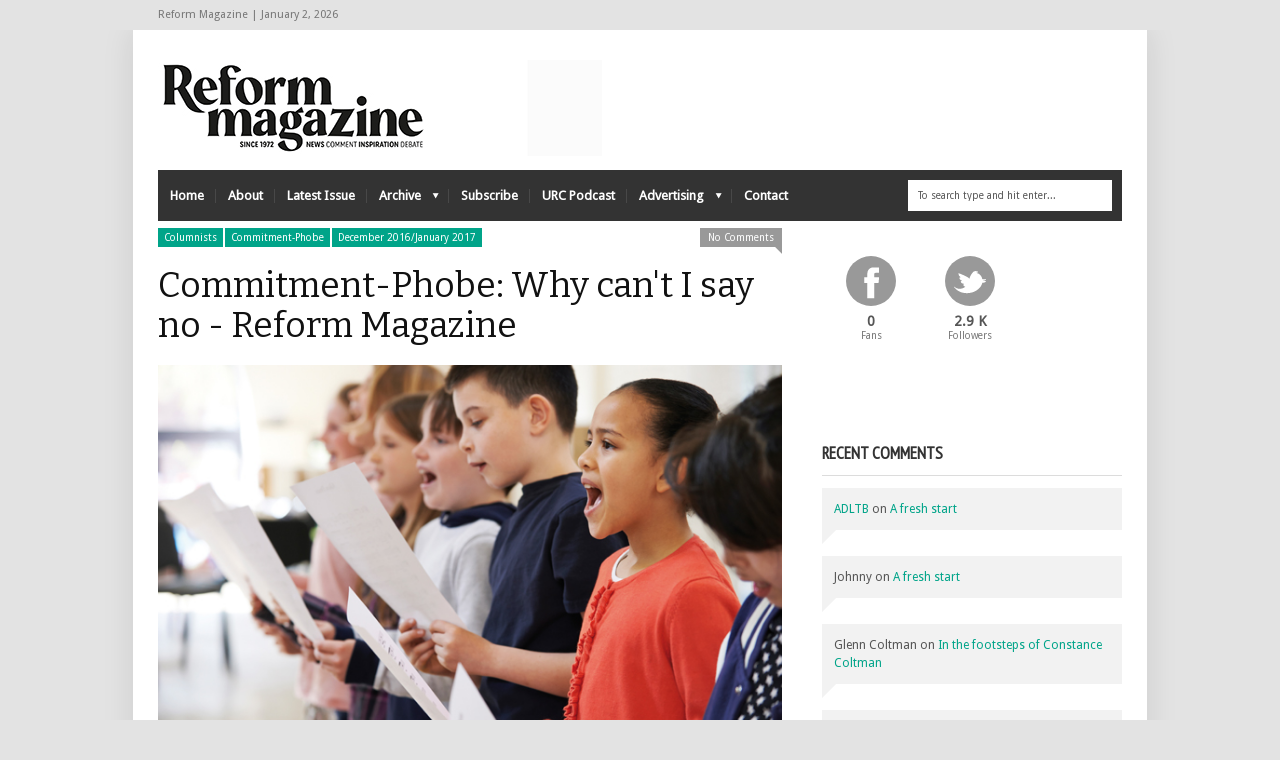

--- FILE ---
content_type: text/html; charset=UTF-8
request_url: https://www.reform-magazine.co.uk/2016/11/commitment-phobe-why-cant-i-say-no/
body_size: 18309
content:
<!DOCTYPE html>
<!--[if IE 6]>
<html id="ie6" lang="en-GB">
<![endif]-->
<!--[if IE 7]>
<html id="ie7" lang="en-GB">
<![endif]-->
<!--[if IE 8]>
<html id="ie8" lang="en-GB">
<![endif]-->
<!--[if !(IE 6) | !(IE 7) | !(IE 8)  ]><!-->
<html lang="en-GB">
<!--<![endif]-->
<head>
<!-- Basic Page Needs
  ================================================== -->
<meta http-equiv="Content-Type" content="text/html; charset=UTF-8" />
<link rel="shortcut icon" href="https://reform-magazine.co.uk/wp-content/uploads/2013/07/favicon.png"/><title>
Commitment-Phobe: Why can&#039;t I say no - Reform MagazineReform Magazine</title>
  

    <!-- Embed Google Web Fonts Via API -->
    <script type="text/javascript">
          WebFontConfig = {
            google: { families: [ 
                    "Bitter",
                    "Bitter",                   
                    "Droid Sans",                   
                    "Droid Sans", 
                    "PT Sans Narrow"] }
          };
          (function() {
            var wf = document.createElement('script');
            wf.src = ('https:' == document.location.protocol ? 'https' : 'http') +
                '://ajax.googleapis.com/ajax/libs/webfont/1/webfont.js';
            wf.type = 'text/javascript';
            wf.async = 'true';
            var s = document.getElementsByTagName('script')[0];
            s.parentNode.insertBefore(wf, s);
          })();
    </script>

<link href="https://www.reform-magazine.co.uk/wp-content/themes/extranews/style.css?ver=1.4.3" rel="stylesheet" type="text/css" media="all" />
<!--Site Layout -->
<meta name='robots' content='index, follow, max-image-preview:large, max-snippet:-1, max-video-preview:-1' />
	<style>img:is([sizes="auto" i], [sizes^="auto," i]) { contain-intrinsic-size: 3000px 1500px }</style>
	<script id="cookieyes" type="text/javascript" src="https://cdn-cookieyes.com/client_data/b80987b144cf53d741a6786d/script.js"></script>
	<!-- This site is optimized with the Yoast SEO plugin v25.5 - https://yoast.com/wordpress/plugins/seo/ -->
	<link rel="canonical" href="https://www.reform-magazine.co.uk/2016/11/commitment-phobe-why-cant-i-say-no/" />
	<meta property="og:locale" content="en_GB" />
	<meta property="og:type" content="article" />
	<meta property="og:title" content="Commitment-Phobe: Why can&#039;t I say no - Reform Magazine" />
	<meta property="og:description" content="Adventures with children and sheet music This Christmas, I am working on saying the word ‘no’ at church. When invited to do something by a church leader I just don’t seem to be able to say it! My brain tells ... Read More" />
	<meta property="og:url" content="https://www.reform-magazine.co.uk/2016/11/commitment-phobe-why-cant-i-say-no/" />
	<meta property="og:site_name" content="Reform Magazine" />
	<meta property="article:published_time" content="2016-11-30T15:20:36+00:00" />
	<meta property="og:image" content="https://i0.wp.com/www.reform-magazine.co.uk/wp-content/uploads/2016/11/com_phobe_dec16.jpg?fit=670%2C405&ssl=1" />
	<meta property="og:image:width" content="670" />
	<meta property="og:image:height" content="405" />
	<meta property="og:image:type" content="image/jpeg" />
	<meta name="author" content="Reform" />
	<meta name="twitter:card" content="summary_large_image" />
	<meta name="twitter:label1" content="Written by" />
	<meta name="twitter:data1" content="Reform" />
	<meta name="twitter:label2" content="Estimated reading time" />
	<meta name="twitter:data2" content="1 minute" />
	<script type="application/ld+json" class="yoast-schema-graph">{"@context":"https://schema.org","@graph":[{"@type":"WebPage","@id":"https://www.reform-magazine.co.uk/2016/11/commitment-phobe-why-cant-i-say-no/","url":"https://www.reform-magazine.co.uk/2016/11/commitment-phobe-why-cant-i-say-no/","name":"Commitment-Phobe: Why can't I say no - Reform Magazine","isPartOf":{"@id":"https://www.reform-magazine.co.uk/#website"},"primaryImageOfPage":{"@id":"https://www.reform-magazine.co.uk/2016/11/commitment-phobe-why-cant-i-say-no/#primaryimage"},"image":{"@id":"https://www.reform-magazine.co.uk/2016/11/commitment-phobe-why-cant-i-say-no/#primaryimage"},"thumbnailUrl":"https://www.reform-magazine.co.uk/wp-content/uploads/2016/11/com_phobe_dec16.jpg","datePublished":"2016-11-30T15:20:36+00:00","author":{"@id":"https://www.reform-magazine.co.uk/#/schema/person/e5cd85c83e748fa4be8305d0c55b5ce1"},"breadcrumb":{"@id":"https://www.reform-magazine.co.uk/2016/11/commitment-phobe-why-cant-i-say-no/#breadcrumb"},"inLanguage":"en-GB","potentialAction":[{"@type":"ReadAction","target":["https://www.reform-magazine.co.uk/2016/11/commitment-phobe-why-cant-i-say-no/"]}]},{"@type":"ImageObject","inLanguage":"en-GB","@id":"https://www.reform-magazine.co.uk/2016/11/commitment-phobe-why-cant-i-say-no/#primaryimage","url":"https://www.reform-magazine.co.uk/wp-content/uploads/2016/11/com_phobe_dec16.jpg","contentUrl":"https://www.reform-magazine.co.uk/wp-content/uploads/2016/11/com_phobe_dec16.jpg","width":670,"height":405},{"@type":"BreadcrumbList","@id":"https://www.reform-magazine.co.uk/2016/11/commitment-phobe-why-cant-i-say-no/#breadcrumb","itemListElement":[{"@type":"ListItem","position":1,"name":"Home","item":"https://www.reform-magazine.co.uk/"},{"@type":"ListItem","position":2,"name":"Latest Issue","item":"https://www.reform-magazine.co.uk/latest-issue/"},{"@type":"ListItem","position":3,"name":"Commitment-Phobe: Why can&#8217;t I say no"}]},{"@type":"WebSite","@id":"https://www.reform-magazine.co.uk/#website","url":"https://www.reform-magazine.co.uk/","name":"Reform Magazine","description":"","potentialAction":[{"@type":"SearchAction","target":{"@type":"EntryPoint","urlTemplate":"https://www.reform-magazine.co.uk/?s={search_term_string}"},"query-input":{"@type":"PropertyValueSpecification","valueRequired":true,"valueName":"search_term_string"}}],"inLanguage":"en-GB"},{"@type":"Person","@id":"https://www.reform-magazine.co.uk/#/schema/person/e5cd85c83e748fa4be8305d0c55b5ce1","name":"Reform","image":{"@type":"ImageObject","inLanguage":"en-GB","@id":"https://www.reform-magazine.co.uk/#/schema/person/image/","url":"https://secure.gravatar.com/avatar/3760291c9cac58bd14a3727843e0da6c7860f4f50a0fdf93aa5be0768f208032?s=96&d=mm&r=g","contentUrl":"https://secure.gravatar.com/avatar/3760291c9cac58bd14a3727843e0da6c7860f4f50a0fdf93aa5be0768f208032?s=96&d=mm&r=g","caption":"Reform"},"url":"https://www.reform-magazine.co.uk/author/admin/"}]}</script>
	<!-- / Yoast SEO plugin. -->



<link rel="alternate" type="application/rss+xml" title="Reform Magazine &raquo; Feed" href="https://www.reform-magazine.co.uk/feed/" />
<link rel="alternate" type="application/rss+xml" title="Reform Magazine &raquo; Comments Feed" href="https://www.reform-magazine.co.uk/comments/feed/" />
<link rel="alternate" type="application/rss+xml" title="Reform Magazine &raquo; Commitment-Phobe: Why can&#8217;t I say no Comments Feed" href="https://www.reform-magazine.co.uk/2016/11/commitment-phobe-why-cant-i-say-no/feed/" />
<!--[if IE 7]>
<link rel='stylesheet' id='ie7-css' href='https://www.reform-magazine.co.uk/wp-content/themes/extranews/css/ie7.css?ver=ie7' type='text/css' media='all' />
<![endif]-->
<!--[if IE 8]>
<link rel='stylesheet' id='ie8-css' href='https://www.reform-magazine.co.uk/wp-content/themes/extranews/css/ie8.css?ver=ie8' type='text/css' media='all' />
<![endif]-->
<style id='wp-emoji-styles-inline-css' type='text/css'>

	img.wp-smiley, img.emoji {
		display: inline !important;
		border: none !important;
		box-shadow: none !important;
		height: 1em !important;
		width: 1em !important;
		margin: 0 0.07em !important;
		vertical-align: -0.1em !important;
		background: none !important;
		padding: 0 !important;
	}
</style>
<link rel='stylesheet' id='wp-block-library-css' href='https://www.reform-magazine.co.uk/wp-includes/css/dist/block-library/style.min.css?ver=2838bbf3bd0b4f240c57159fc1fb5414' type='text/css' media='all' />
<style id='classic-theme-styles-inline-css' type='text/css'>
/*! This file is auto-generated */
.wp-block-button__link{color:#fff;background-color:#32373c;border-radius:9999px;box-shadow:none;text-decoration:none;padding:calc(.667em + 2px) calc(1.333em + 2px);font-size:1.125em}.wp-block-file__button{background:#32373c;color:#fff;text-decoration:none}
</style>
<style id='global-styles-inline-css' type='text/css'>
:root{--wp--preset--aspect-ratio--square: 1;--wp--preset--aspect-ratio--4-3: 4/3;--wp--preset--aspect-ratio--3-4: 3/4;--wp--preset--aspect-ratio--3-2: 3/2;--wp--preset--aspect-ratio--2-3: 2/3;--wp--preset--aspect-ratio--16-9: 16/9;--wp--preset--aspect-ratio--9-16: 9/16;--wp--preset--color--black: #000000;--wp--preset--color--cyan-bluish-gray: #abb8c3;--wp--preset--color--white: #ffffff;--wp--preset--color--pale-pink: #f78da7;--wp--preset--color--vivid-red: #cf2e2e;--wp--preset--color--luminous-vivid-orange: #ff6900;--wp--preset--color--luminous-vivid-amber: #fcb900;--wp--preset--color--light-green-cyan: #7bdcb5;--wp--preset--color--vivid-green-cyan: #00d084;--wp--preset--color--pale-cyan-blue: #8ed1fc;--wp--preset--color--vivid-cyan-blue: #0693e3;--wp--preset--color--vivid-purple: #9b51e0;--wp--preset--gradient--vivid-cyan-blue-to-vivid-purple: linear-gradient(135deg,rgba(6,147,227,1) 0%,rgb(155,81,224) 100%);--wp--preset--gradient--light-green-cyan-to-vivid-green-cyan: linear-gradient(135deg,rgb(122,220,180) 0%,rgb(0,208,130) 100%);--wp--preset--gradient--luminous-vivid-amber-to-luminous-vivid-orange: linear-gradient(135deg,rgba(252,185,0,1) 0%,rgba(255,105,0,1) 100%);--wp--preset--gradient--luminous-vivid-orange-to-vivid-red: linear-gradient(135deg,rgba(255,105,0,1) 0%,rgb(207,46,46) 100%);--wp--preset--gradient--very-light-gray-to-cyan-bluish-gray: linear-gradient(135deg,rgb(238,238,238) 0%,rgb(169,184,195) 100%);--wp--preset--gradient--cool-to-warm-spectrum: linear-gradient(135deg,rgb(74,234,220) 0%,rgb(151,120,209) 20%,rgb(207,42,186) 40%,rgb(238,44,130) 60%,rgb(251,105,98) 80%,rgb(254,248,76) 100%);--wp--preset--gradient--blush-light-purple: linear-gradient(135deg,rgb(255,206,236) 0%,rgb(152,150,240) 100%);--wp--preset--gradient--blush-bordeaux: linear-gradient(135deg,rgb(254,205,165) 0%,rgb(254,45,45) 50%,rgb(107,0,62) 100%);--wp--preset--gradient--luminous-dusk: linear-gradient(135deg,rgb(255,203,112) 0%,rgb(199,81,192) 50%,rgb(65,88,208) 100%);--wp--preset--gradient--pale-ocean: linear-gradient(135deg,rgb(255,245,203) 0%,rgb(182,227,212) 50%,rgb(51,167,181) 100%);--wp--preset--gradient--electric-grass: linear-gradient(135deg,rgb(202,248,128) 0%,rgb(113,206,126) 100%);--wp--preset--gradient--midnight: linear-gradient(135deg,rgb(2,3,129) 0%,rgb(40,116,252) 100%);--wp--preset--font-size--small: 13px;--wp--preset--font-size--medium: 20px;--wp--preset--font-size--large: 36px;--wp--preset--font-size--x-large: 42px;--wp--preset--spacing--20: 0.44rem;--wp--preset--spacing--30: 0.67rem;--wp--preset--spacing--40: 1rem;--wp--preset--spacing--50: 1.5rem;--wp--preset--spacing--60: 2.25rem;--wp--preset--spacing--70: 3.38rem;--wp--preset--spacing--80: 5.06rem;--wp--preset--shadow--natural: 6px 6px 9px rgba(0, 0, 0, 0.2);--wp--preset--shadow--deep: 12px 12px 50px rgba(0, 0, 0, 0.4);--wp--preset--shadow--sharp: 6px 6px 0px rgba(0, 0, 0, 0.2);--wp--preset--shadow--outlined: 6px 6px 0px -3px rgba(255, 255, 255, 1), 6px 6px rgba(0, 0, 0, 1);--wp--preset--shadow--crisp: 6px 6px 0px rgba(0, 0, 0, 1);}:where(.is-layout-flex){gap: 0.5em;}:where(.is-layout-grid){gap: 0.5em;}body .is-layout-flex{display: flex;}.is-layout-flex{flex-wrap: wrap;align-items: center;}.is-layout-flex > :is(*, div){margin: 0;}body .is-layout-grid{display: grid;}.is-layout-grid > :is(*, div){margin: 0;}:where(.wp-block-columns.is-layout-flex){gap: 2em;}:where(.wp-block-columns.is-layout-grid){gap: 2em;}:where(.wp-block-post-template.is-layout-flex){gap: 1.25em;}:where(.wp-block-post-template.is-layout-grid){gap: 1.25em;}.has-black-color{color: var(--wp--preset--color--black) !important;}.has-cyan-bluish-gray-color{color: var(--wp--preset--color--cyan-bluish-gray) !important;}.has-white-color{color: var(--wp--preset--color--white) !important;}.has-pale-pink-color{color: var(--wp--preset--color--pale-pink) !important;}.has-vivid-red-color{color: var(--wp--preset--color--vivid-red) !important;}.has-luminous-vivid-orange-color{color: var(--wp--preset--color--luminous-vivid-orange) !important;}.has-luminous-vivid-amber-color{color: var(--wp--preset--color--luminous-vivid-amber) !important;}.has-light-green-cyan-color{color: var(--wp--preset--color--light-green-cyan) !important;}.has-vivid-green-cyan-color{color: var(--wp--preset--color--vivid-green-cyan) !important;}.has-pale-cyan-blue-color{color: var(--wp--preset--color--pale-cyan-blue) !important;}.has-vivid-cyan-blue-color{color: var(--wp--preset--color--vivid-cyan-blue) !important;}.has-vivid-purple-color{color: var(--wp--preset--color--vivid-purple) !important;}.has-black-background-color{background-color: var(--wp--preset--color--black) !important;}.has-cyan-bluish-gray-background-color{background-color: var(--wp--preset--color--cyan-bluish-gray) !important;}.has-white-background-color{background-color: var(--wp--preset--color--white) !important;}.has-pale-pink-background-color{background-color: var(--wp--preset--color--pale-pink) !important;}.has-vivid-red-background-color{background-color: var(--wp--preset--color--vivid-red) !important;}.has-luminous-vivid-orange-background-color{background-color: var(--wp--preset--color--luminous-vivid-orange) !important;}.has-luminous-vivid-amber-background-color{background-color: var(--wp--preset--color--luminous-vivid-amber) !important;}.has-light-green-cyan-background-color{background-color: var(--wp--preset--color--light-green-cyan) !important;}.has-vivid-green-cyan-background-color{background-color: var(--wp--preset--color--vivid-green-cyan) !important;}.has-pale-cyan-blue-background-color{background-color: var(--wp--preset--color--pale-cyan-blue) !important;}.has-vivid-cyan-blue-background-color{background-color: var(--wp--preset--color--vivid-cyan-blue) !important;}.has-vivid-purple-background-color{background-color: var(--wp--preset--color--vivid-purple) !important;}.has-black-border-color{border-color: var(--wp--preset--color--black) !important;}.has-cyan-bluish-gray-border-color{border-color: var(--wp--preset--color--cyan-bluish-gray) !important;}.has-white-border-color{border-color: var(--wp--preset--color--white) !important;}.has-pale-pink-border-color{border-color: var(--wp--preset--color--pale-pink) !important;}.has-vivid-red-border-color{border-color: var(--wp--preset--color--vivid-red) !important;}.has-luminous-vivid-orange-border-color{border-color: var(--wp--preset--color--luminous-vivid-orange) !important;}.has-luminous-vivid-amber-border-color{border-color: var(--wp--preset--color--luminous-vivid-amber) !important;}.has-light-green-cyan-border-color{border-color: var(--wp--preset--color--light-green-cyan) !important;}.has-vivid-green-cyan-border-color{border-color: var(--wp--preset--color--vivid-green-cyan) !important;}.has-pale-cyan-blue-border-color{border-color: var(--wp--preset--color--pale-cyan-blue) !important;}.has-vivid-cyan-blue-border-color{border-color: var(--wp--preset--color--vivid-cyan-blue) !important;}.has-vivid-purple-border-color{border-color: var(--wp--preset--color--vivid-purple) !important;}.has-vivid-cyan-blue-to-vivid-purple-gradient-background{background: var(--wp--preset--gradient--vivid-cyan-blue-to-vivid-purple) !important;}.has-light-green-cyan-to-vivid-green-cyan-gradient-background{background: var(--wp--preset--gradient--light-green-cyan-to-vivid-green-cyan) !important;}.has-luminous-vivid-amber-to-luminous-vivid-orange-gradient-background{background: var(--wp--preset--gradient--luminous-vivid-amber-to-luminous-vivid-orange) !important;}.has-luminous-vivid-orange-to-vivid-red-gradient-background{background: var(--wp--preset--gradient--luminous-vivid-orange-to-vivid-red) !important;}.has-very-light-gray-to-cyan-bluish-gray-gradient-background{background: var(--wp--preset--gradient--very-light-gray-to-cyan-bluish-gray) !important;}.has-cool-to-warm-spectrum-gradient-background{background: var(--wp--preset--gradient--cool-to-warm-spectrum) !important;}.has-blush-light-purple-gradient-background{background: var(--wp--preset--gradient--blush-light-purple) !important;}.has-blush-bordeaux-gradient-background{background: var(--wp--preset--gradient--blush-bordeaux) !important;}.has-luminous-dusk-gradient-background{background: var(--wp--preset--gradient--luminous-dusk) !important;}.has-pale-ocean-gradient-background{background: var(--wp--preset--gradient--pale-ocean) !important;}.has-electric-grass-gradient-background{background: var(--wp--preset--gradient--electric-grass) !important;}.has-midnight-gradient-background{background: var(--wp--preset--gradient--midnight) !important;}.has-small-font-size{font-size: var(--wp--preset--font-size--small) !important;}.has-medium-font-size{font-size: var(--wp--preset--font-size--medium) !important;}.has-large-font-size{font-size: var(--wp--preset--font-size--large) !important;}.has-x-large-font-size{font-size: var(--wp--preset--font-size--x-large) !important;}
:where(.wp-block-post-template.is-layout-flex){gap: 1.25em;}:where(.wp-block-post-template.is-layout-grid){gap: 1.25em;}
:where(.wp-block-columns.is-layout-flex){gap: 2em;}:where(.wp-block-columns.is-layout-grid){gap: 2em;}
:root :where(.wp-block-pullquote){font-size: 1.5em;line-height: 1.6;}
</style>
<link rel='stylesheet' id='options-css' href='https://www.reform-magazine.co.uk/wp-content/themes/extranews/css/custom.css?ver=2838bbf3bd0b4f240c57159fc1fb5414' type='text/css' media='all' />
<script type="text/javascript" src="https://www.reform-magazine.co.uk/wp-content/plugins/enable-jquery-migrate-helper/js/jquery/jquery-1.12.4-wp.js?ver=1.12.4-wp" id="jquery-core-js"></script>
<script type="text/javascript" src="https://www.reform-magazine.co.uk/wp-content/plugins/enable-jquery-migrate-helper/js/jquery-migrate/jquery-migrate-1.4.1-wp.js?ver=1.4.1-wp" id="jquery-migrate-js"></script>
<script type="text/javascript" async src="https://www.reform-magazine.co.uk/wp-content/plugins/burst-statistics/helpers/timeme/timeme.min.js?ver=1761113332" id="burst-timeme-js"></script>
<script type="text/javascript" id="burst-js-extra">
/* <![CDATA[ */
var burst = {"tracking":{"isInitialHit":true,"lastUpdateTimestamp":0,"beacon_url":"https:\/\/www.reform-magazine.co.uk\/wp-content\/plugins\/burst-statistics\/endpoint.php","ajaxUrl":"https:\/\/www.reform-magazine.co.uk\/wp-admin\/admin-ajax.php"},"options":{"cookieless":0,"pageUrl":"https:\/\/www.reform-magazine.co.uk\/2016\/11\/commitment-phobe-why-cant-i-say-no\/","beacon_enabled":1,"do_not_track":0,"enable_turbo_mode":0,"track_url_change":0,"cookie_retention_days":30,"debug":0},"goals":{"completed":[],"scriptUrl":"https:\/\/www.reform-magazine.co.uk\/wp-content\/plugins\/burst-statistics\/\/assets\/js\/build\/burst-goals.js?v=1761113332","active":[]},"cache":{"uid":null,"fingerprint":null,"isUserAgent":null,"isDoNotTrack":null,"useCookies":null}};
/* ]]> */
</script>
<script type="text/javascript" async src="https://www.reform-magazine.co.uk/wp-content/plugins/burst-statistics/assets/js/build/burst.min.js?ver=1761113332" id="burst-js"></script>
<link rel="https://api.w.org/" href="https://www.reform-magazine.co.uk/wp-json/" /><link rel="alternate" title="JSON" type="application/json" href="https://www.reform-magazine.co.uk/wp-json/wp/v2/posts/6101" /><link rel="EditURI" type="application/rsd+xml" title="RSD" href="https://www.reform-magazine.co.uk/xmlrpc.php?rsd" />
<link rel="alternate" title="oEmbed (JSON)" type="application/json+oembed" href="https://www.reform-magazine.co.uk/wp-json/oembed/1.0/embed?url=https%3A%2F%2Fwww.reform-magazine.co.uk%2F2016%2F11%2Fcommitment-phobe-why-cant-i-say-no%2F" />
<link rel="alternate" title="oEmbed (XML)" type="text/xml+oembed" href="https://www.reform-magazine.co.uk/wp-json/oembed/1.0/embed?url=https%3A%2F%2Fwww.reform-magazine.co.uk%2F2016%2F11%2Fcommitment-phobe-why-cant-i-say-no%2F&#038;format=xml" />

<!-- This site is using AdRotate Professional v5.26 to display their advertisements - https://ajdg.solutions/ -->
<!-- AdRotate CSS -->
<style type="text/css" media="screen">
	.g { margin:0px; padding:0px; overflow:hidden; line-height:1; zoom:1; }
	.g img { height:auto; }
	.g-col { position:relative; float:left; }
	.g-col:first-child { margin-left: 0; }
	.g-col:last-child { margin-right: 0; }
	.g-wall { display:block; position:fixed; left:0; top:0; width:100%; height:100%; z-index:-1; }
	.woocommerce-page .g, .bbpress-wrapper .g { margin: 20px auto; clear:both; }
	.g-1 { margin:0px 0px 0px 0px; width:100%; max-width:300px; height:100%; max-height:300px; }
	.g-2 { margin:0px 0px 0px 0px; width:100%; max-width:450px; height:100%; max-height:100px; }
	@media only screen and (max-width: 480px) {
		.g-col, .g-dyn, .g-single { width:100%; margin-left:0; margin-right:0; }
		.woocommerce-page .g, .bbpress-wrapper .g { margin: 10px auto; }
	}
</style>
<!-- /AdRotate CSS -->


		<!-- GA Google Analytics @ https://m0n.co/ga -->
		<script async src="https://www.googletagmanager.com/gtag/js?id=G-CJSG581CX0"></script>
		<script>
			window.dataLayer = window.dataLayer || [];
			function gtag(){dataLayer.push(arguments);}
			gtag('js', new Date());
			gtag('config', 'G-CJSG581CX0');
		</script>

	<style type="text/css">.recentcomments a{display:inline !important;padding:0 !important;margin:0 !important;}</style>
<style type="text/css">
.blogcontent p a:hover  {
color: #00a489;
text-decoration: underline;
}

.logo {
height: 140px;
}

.featured h2, .featured h2 a {
font-size: 24px;
line-height:24px;
}


.sf-menu li a {
padding: 12px 12px;
}

</style>
<!-- Mobile Specific Metas
  ================================================== -->
<meta name="viewport" content="width=device-width, initial-scale=1, maximum-scale=1"/>

<meta name="generator" content="WP Rocket 3.20.2" data-wpr-features="wpr_preload_links wpr_desktop" /></head>
<body data-rsssl=1 class="wp-singular post-template-default single single-post postid-6101 single-format-standard wp-theme-extranews unknown" data-burst_id="6101" data-burst_type="post">

<noscript>
  <div class="alert">
    <p>Please enable javascript to view this site.</p>
  </div>
</noscript>

<!-- Preload Images 
	================================================== -->
<div data-rocket-location-hash="034e45ed5f0c6b4fc89adeb2ab402698" id="preloaded-images"> 
  <!-- Icons -->
  <img src="https://www.reform-magazine.co.uk/wp-content/themes/extranews/images/icons/social/e_light.png" width="1" height="1" alt="Image" />
  <img src="https://www.reform-magazine.co.uk/wp-content/themes/extranews/images/icons/social/fb_light.png" width="1" height="1" alt="Image" />
  <img src="https://www.reform-magazine.co.uk/wp-content/themes/extranews/images/icons/social/g_light.png" width="1" height="1" alt="Image" />
  <img src="https://www.reform-magazine.co.uk/wp-content/themes/extranews/images/icons/social/p_light.png" width="1" height="1" alt="Image" />
  <img src="https://www.reform-magazine.co.uk/wp-content/themes/extranews/images/icons/social/tw_light.png" width="1" height="1" alt="Image" />
  <!-- Slider Elements -->
  <img src="https://www.reform-magazine.co.uk/wp-content/themes/extranews/images/linebg-fade.png" width="1" height="1" alt="Image" />
  <img src="https://www.reform-magazine.co.uk/wp-content/themes/extranews/images/75black.png" width="1" height="1" alt="Image" />
  <!--Loading Images -->
  <img src="https://www.reform-magazine.co.uk/wp-content/themes/extranews/images/loading.gif" width="1" height="1" alt="Image" />
  <img src="https://www.reform-magazine.co.uk/wp-content/themes/extranews/images/small-loading.gif" width="1" height="1" alt="Image" />
  <!-- Arrows -->
  <img src="https://www.reform-magazine.co.uk/wp-content/themes/extranews/images/stars-over.png" width="1" height="1" alt="Image" />
</div>

<!-- Top Bar
	================================================== -->
       <div data-rocket-location-hash="b01781fdc8164301696e96bf17be5618" class="topbar">
      <div data-rocket-location-hash="26589e74b59a5f33c7f83a78383938a1" class="container clearfix">
        <p class="alignleft">Reform Magazine | January 2, 2026</p> 
          <div data-rocket-location-hash="dc0955929d0fb8520a421ad352a4f9dd" class="alignright">        
            
            
            <div id="top"></div>

            <div data-rocket-location-hash="bd174bb7675723fcffe4812972accebe" class="mobilenavcontainer"> 
                            <a id="jump_top" href="#mobilenav_top" class="scroll">Select a Page:</a><div data-rocket-location-hash="efd4e198d77daa3e330951be43db3c6c" class="clear"></div>
              <div class="mobilenavigation">
                              </div> 
              <div data-rocket-location-hash="ca8bbc5f6b560f574eb7f91821b150d6" class="clear"></div>
            </div> 
			<div data-rocket-location-hash="53afab11ed4d01747b52a96cea7ace2d" class="clear"></div>
          </div>
        <div data-rocket-location-hash="06ff5fbefc8608e79f5c9e1f71551963" class="clear"></div>
      </div>
    </div>

<!-- Site Container
  ================================================== -->
<div data-rocket-location-hash="3ca7c50abc797ef6c320ec94c87d4039" class="sitecontainer container">
<div data-rocket-location-hash="7f951b7a509bed872ba2c72bf3fd19a3" class="container clearfix navcontainer">
    <div data-rocket-location-hash="2a3d285a0f922d40e0a4a9d32795871c" class="logo">
        <h1> <a href="https://www.reform-magazine.co.uk">
                        <img src="https://www.reform-magazine.co.uk/wp-content/uploads/2013/07/Reform-logo-final.jpg" alt="Reform Magazine" />
                        </a> 
        </h1>
    </div>
    <div data-rocket-location-hash="1396d27bc5974446c8edf78cadf797c8" class="mobileclear"></div>
    <div data-rocket-location-hash="80f9ddaa7d0209df0a9ca21095faf0db" class="headerwidget">
        <div class="logowidget">
          <div id="text-18" class="widget widget_text">			<div class="textwidget"><!-- Error, Ad (n/a) is not available at this time due to schedule/budgeting/geolocation/mobile restrictions! -->
</div>
		</div><div data-rocket-location-hash="3e92a05bff140d09db6b60c4e1831977" class="clear"></div>        </div>
    </div>
    <div data-rocket-location-hash="f23c790c66d2ad4c396dc3b22ad67deb" class="clear"></div>
    	<div class="nav"><div class="clear"></div>
        <!--Start Navigation-->
                          <ul id="menu-archive" class="sf-menu"><li id="menu-item-3743" class="menu-item menu-item-type-post_type menu-item-object-page menu-item-home menu-item-3743"><a href="https://www.reform-magazine.co.uk/">Home</a></li>
<li id="menu-item-3744" class="menu-item menu-item-type-post_type menu-item-object-page menu-item-3744"><a href="https://www.reform-magazine.co.uk/about/">About</a></li>
<li id="menu-item-3801" class="menu-item menu-item-type-post_type menu-item-object-page current_page_parent menu-item-3801"><a href="https://www.reform-magazine.co.uk/latest-issue/">Latest Issue</a></li>
<li id="menu-item-3745" class="menu-item menu-item-type-post_type menu-item-object-page menu-item-has-children menu-item-3745"><a href="https://www.reform-magazine.co.uk/archive/">Archive</a>
<ul class="sub-menu">
	<li id="menu-item-14484" class="menu-item menu-item-type-taxonomy menu-item-object-category menu-item-has-children menu-item-14484"><a href="https://www.reform-magazine.co.uk/category/2024/">2024</a>
	<ul class="sub-menu">
		<li id="menu-item-15370" class="menu-item menu-item-type-taxonomy menu-item-object-category menu-item-15370"><a href="https://www.reform-magazine.co.uk/category/december-2024-january-2025/">December 2024/January 2025</a></li>
		<li id="menu-item-15369" class="menu-item menu-item-type-taxonomy menu-item-object-category menu-item-15369"><a href="https://www.reform-magazine.co.uk/category/november-2024/">November 2024</a></li>
		<li id="menu-item-15041" class="menu-item menu-item-type-taxonomy menu-item-object-category menu-item-15041"><a href="https://www.reform-magazine.co.uk/category/october-2024/">October 2024</a></li>
		<li id="menu-item-14971" class="menu-item menu-item-type-taxonomy menu-item-object-category menu-item-14971"><a href="https://www.reform-magazine.co.uk/category/september-2024/">September 2024</a></li>
		<li id="menu-item-14970" class="menu-item menu-item-type-taxonomy menu-item-object-category menu-item-14970"><a href="https://www.reform-magazine.co.uk/category/july-august-2024/">July/August 2024</a></li>
		<li id="menu-item-14969" class="menu-item menu-item-type-taxonomy menu-item-object-category menu-item-14969"><a href="https://www.reform-magazine.co.uk/category/june-2024/">June 2024</a></li>
		<li id="menu-item-14968" class="menu-item menu-item-type-taxonomy menu-item-object-category menu-item-14968"><a href="https://www.reform-magazine.co.uk/category/may-2024/">May 2024</a></li>
		<li id="menu-item-14967" class="menu-item menu-item-type-taxonomy menu-item-object-category menu-item-14967"><a href="https://www.reform-magazine.co.uk/category/april-2024/">April 2024</a></li>
		<li id="menu-item-14619" class="menu-item menu-item-type-taxonomy menu-item-object-category menu-item-14619"><a href="https://www.reform-magazine.co.uk/category/march-2024/">March 2024</a></li>
		<li id="menu-item-14485" class="menu-item menu-item-type-taxonomy menu-item-object-category menu-item-14485"><a href="https://www.reform-magazine.co.uk/category/february-2024/">February 2024</a></li>
	</ul>
</li>
	<li id="menu-item-13865" class="menu-item menu-item-type-taxonomy menu-item-object-category menu-item-has-children menu-item-13865"><a href="https://www.reform-magazine.co.uk/category/2023/">2023</a>
	<ul class="sub-menu">
		<li id="menu-item-14492" class="menu-item menu-item-type-taxonomy menu-item-object-category menu-item-14492"><a href="https://www.reform-magazine.co.uk/category/december-2023-january-2024/">December 2023/January 2024</a></li>
		<li id="menu-item-14491" class="menu-item menu-item-type-taxonomy menu-item-object-category menu-item-14491"><a href="https://www.reform-magazine.co.uk/category/november-2023/">November 2023</a></li>
		<li id="menu-item-14489" class="menu-item menu-item-type-taxonomy menu-item-object-category menu-item-14489"><a href="https://www.reform-magazine.co.uk/category/october-2023/">October 2023</a></li>
		<li id="menu-item-14488" class="menu-item menu-item-type-taxonomy menu-item-object-category menu-item-14488"><a href="https://www.reform-magazine.co.uk/category/september-2023/">September 2023</a></li>
		<li id="menu-item-14487" class="menu-item menu-item-type-taxonomy menu-item-object-category menu-item-14487"><a href="https://www.reform-magazine.co.uk/category/july-august-2023/">July/August 2023</a></li>
		<li id="menu-item-14486" class="menu-item menu-item-type-taxonomy menu-item-object-category menu-item-14486"><a href="https://www.reform-magazine.co.uk/category/june-2023/">June 2023</a></li>
		<li id="menu-item-14477" class="menu-item menu-item-type-taxonomy menu-item-object-category menu-item-14477"><a href="https://www.reform-magazine.co.uk/category/may-2023/">May 2023</a></li>
		<li id="menu-item-13868" class="menu-item menu-item-type-taxonomy menu-item-object-category menu-item-13868"><a href="https://www.reform-magazine.co.uk/category/april-2023/">April 2023</a></li>
		<li id="menu-item-13867" class="menu-item menu-item-type-taxonomy menu-item-object-category menu-item-13867"><a href="https://www.reform-magazine.co.uk/category/march-2023/">March 2023</a></li>
		<li id="menu-item-13866" class="menu-item menu-item-type-taxonomy menu-item-object-category menu-item-13866"><a href="https://www.reform-magazine.co.uk/category/february-2023/">February 2023</a></li>
	</ul>
</li>
	<li id="menu-item-13023" class="menu-item menu-item-type-taxonomy menu-item-object-category menu-item-has-children menu-item-13023"><a href="https://www.reform-magazine.co.uk/category/2022/">2022</a>
	<ul class="sub-menu">
		<li id="menu-item-13864" class="menu-item menu-item-type-taxonomy menu-item-object-category menu-item-13864"><a href="https://www.reform-magazine.co.uk/category/december-2022-january-2023/">December 2022/January 2023</a></li>
		<li id="menu-item-13599" class="menu-item menu-item-type-taxonomy menu-item-object-category menu-item-13599"><a href="https://www.reform-magazine.co.uk/category/november-2022/">November 2022</a></li>
		<li id="menu-item-13600" class="menu-item menu-item-type-taxonomy menu-item-object-category menu-item-13600"><a href="https://www.reform-magazine.co.uk/category/october-2022/">October 2022</a></li>
		<li id="menu-item-13598" class="menu-item menu-item-type-taxonomy menu-item-object-category menu-item-13598"><a href="https://www.reform-magazine.co.uk/category/september-2022/">September 2022</a></li>
		<li id="menu-item-13327" class="menu-item menu-item-type-taxonomy menu-item-object-category menu-item-13327"><a href="https://www.reform-magazine.co.uk/category/july-august-2022/">July/August 2022</a></li>
		<li id="menu-item-13326" class="menu-item menu-item-type-taxonomy menu-item-object-category menu-item-13326"><a href="https://www.reform-magazine.co.uk/category/june-2022/">June 2022</a></li>
		<li id="menu-item-13325" class="menu-item menu-item-type-taxonomy menu-item-object-category menu-item-13325"><a href="https://www.reform-magazine.co.uk/category/may-2022/">May 2022</a></li>
		<li id="menu-item-13324" class="menu-item menu-item-type-taxonomy menu-item-object-category menu-item-13324"><a href="https://www.reform-magazine.co.uk/category/april-2022/">April 2022</a></li>
		<li id="menu-item-13025" class="menu-item menu-item-type-taxonomy menu-item-object-category menu-item-13025"><a href="https://www.reform-magazine.co.uk/category/march-2022/">March 2022</a></li>
		<li id="menu-item-13024" class="menu-item menu-item-type-taxonomy menu-item-object-category menu-item-13024"><a href="https://www.reform-magazine.co.uk/category/february-2022/">February 2022</a></li>
	</ul>
</li>
	<li id="menu-item-13012" class="menu-item menu-item-type-taxonomy menu-item-object-category menu-item-has-children menu-item-13012"><a href="https://www.reform-magazine.co.uk/category/2021/">2021</a>
	<ul class="sub-menu">
		<li id="menu-item-13022" class="menu-item menu-item-type-taxonomy menu-item-object-category menu-item-13022"><a href="https://www.reform-magazine.co.uk/category/december-2021-january-2022/">December 2021/January 2022</a></li>
		<li id="menu-item-13021" class="menu-item menu-item-type-taxonomy menu-item-object-category menu-item-13021"><a href="https://www.reform-magazine.co.uk/category/november-2021/">November 2021</a></li>
		<li id="menu-item-13020" class="menu-item menu-item-type-taxonomy menu-item-object-category menu-item-13020"><a href="https://www.reform-magazine.co.uk/category/october-2021/">October 2021</a></li>
		<li id="menu-item-13019" class="menu-item menu-item-type-taxonomy menu-item-object-category menu-item-13019"><a href="https://www.reform-magazine.co.uk/category/september-2021/">September 2021</a></li>
		<li id="menu-item-13018" class="menu-item menu-item-type-taxonomy menu-item-object-category menu-item-13018"><a href="https://www.reform-magazine.co.uk/category/july-august-2021/">July/August 2021</a></li>
		<li id="menu-item-13017" class="menu-item menu-item-type-taxonomy menu-item-object-category menu-item-13017"><a href="https://www.reform-magazine.co.uk/category/june-2021/">June 2021</a></li>
		<li id="menu-item-13016" class="menu-item menu-item-type-taxonomy menu-item-object-category menu-item-13016"><a href="https://www.reform-magazine.co.uk/category/may-2021/">May 2021</a></li>
		<li id="menu-item-13015" class="menu-item menu-item-type-taxonomy menu-item-object-category menu-item-13015"><a href="https://www.reform-magazine.co.uk/category/april-2021/">April 2021</a></li>
		<li id="menu-item-13014" class="menu-item menu-item-type-taxonomy menu-item-object-category menu-item-13014"><a href="https://www.reform-magazine.co.uk/category/march-2021/">March 2021</a></li>
		<li id="menu-item-13013" class="menu-item menu-item-type-taxonomy menu-item-object-category menu-item-13013"><a href="https://www.reform-magazine.co.uk/category/february-2021/">February 2021</a></li>
	</ul>
</li>
	<li id="menu-item-10764" class="menu-item menu-item-type-taxonomy menu-item-object-category menu-item-has-children menu-item-10764"><a href="https://www.reform-magazine.co.uk/category/2020/">2020</a>
	<ul class="sub-menu">
		<li id="menu-item-13011" class="menu-item menu-item-type-taxonomy menu-item-object-category menu-item-13011"><a href="https://www.reform-magazine.co.uk/category/december-2020-january-2021/">December 2020/January 2021</a></li>
		<li id="menu-item-13010" class="menu-item menu-item-type-taxonomy menu-item-object-category menu-item-13010"><a href="https://www.reform-magazine.co.uk/category/november-2020/">November 2020</a></li>
		<li id="menu-item-13009" class="menu-item menu-item-type-taxonomy menu-item-object-category menu-item-13009"><a href="https://www.reform-magazine.co.uk/category/october-2020/">October 2020</a></li>
		<li id="menu-item-13008" class="menu-item menu-item-type-taxonomy menu-item-object-category menu-item-13008"><a href="https://www.reform-magazine.co.uk/category/september-2020/">September 2020</a></li>
		<li id="menu-item-13007" class="menu-item menu-item-type-taxonomy menu-item-object-category menu-item-13007"><a href="https://www.reform-magazine.co.uk/category/july-august-2020/">July/August 2020</a></li>
		<li id="menu-item-13006" class="menu-item menu-item-type-taxonomy menu-item-object-category menu-item-13006"><a href="https://www.reform-magazine.co.uk/category/june-2020/">June 2020</a></li>
		<li id="menu-item-13005" class="menu-item menu-item-type-taxonomy menu-item-object-category menu-item-13005"><a href="https://www.reform-magazine.co.uk/category/may-2020/">May 2020</a></li>
		<li id="menu-item-13004" class="menu-item menu-item-type-taxonomy menu-item-object-category menu-item-13004"><a href="https://www.reform-magazine.co.uk/category/april-2020/">April 2020</a></li>
		<li id="menu-item-10768" class="menu-item menu-item-type-taxonomy menu-item-object-category menu-item-10768"><a href="https://www.reform-magazine.co.uk/category/march-2020/">March 2020</a></li>
		<li id="menu-item-10767" class="menu-item menu-item-type-taxonomy menu-item-object-category menu-item-10767"><a href="https://www.reform-magazine.co.uk/category/february-2020/">February 2020</a></li>
	</ul>
</li>
	<li id="menu-item-10357" class="menu-item menu-item-type-taxonomy menu-item-object-category menu-item-has-children menu-item-10357"><a href="https://www.reform-magazine.co.uk/category/2019/">2019</a>
	<ul class="sub-menu">
		<li id="menu-item-10766" class="menu-item menu-item-type-taxonomy menu-item-object-category menu-item-10766"><a href="https://www.reform-magazine.co.uk/category/december-2019-january-2020/">December 2019/January 2020</a></li>
		<li id="menu-item-10284" class="menu-item menu-item-type-taxonomy menu-item-object-category menu-item-10284"><a href="https://www.reform-magazine.co.uk/category/november-2019/">November 2019</a></li>
		<li id="menu-item-9969" class="menu-item menu-item-type-taxonomy menu-item-object-category menu-item-9969"><a href="https://www.reform-magazine.co.uk/category/october-2019/">October 2019</a></li>
		<li id="menu-item-9970" class="menu-item menu-item-type-taxonomy menu-item-object-category menu-item-9970"><a href="https://www.reform-magazine.co.uk/category/september-2019/">September 2019</a></li>
		<li id="menu-item-9860" class="menu-item menu-item-type-taxonomy menu-item-object-category menu-item-9860"><a href="https://www.reform-magazine.co.uk/category/july-august-2019/">July/August 2019</a></li>
		<li id="menu-item-9859" class="menu-item menu-item-type-taxonomy menu-item-object-category menu-item-9859"><a href="https://www.reform-magazine.co.uk/category/june-2019/">June 2019</a></li>
		<li id="menu-item-9608" class="menu-item menu-item-type-taxonomy menu-item-object-category menu-item-9608"><a href="https://www.reform-magazine.co.uk/category/may-2019/">May 2019</a></li>
		<li id="menu-item-9509" class="menu-item menu-item-type-taxonomy menu-item-object-category menu-item-9509"><a href="https://www.reform-magazine.co.uk/category/april-2019/">April 2019</a></li>
		<li id="menu-item-9398" class="menu-item menu-item-type-taxonomy menu-item-object-category menu-item-9398"><a href="https://www.reform-magazine.co.uk/category/reform-march-2019/">March 2019</a></li>
		<li id="menu-item-9170" class="menu-item menu-item-type-taxonomy menu-item-object-category menu-item-9170"><a href="https://www.reform-magazine.co.uk/category/february-2019/">February 2019</a></li>
	</ul>
</li>
	<li id="menu-item-9169" class="menu-item menu-item-type-taxonomy menu-item-object-category menu-item-has-children menu-item-9169"><a href="https://www.reform-magazine.co.uk/category/archive/2018/">2018</a>
	<ul class="sub-menu">
		<li id="menu-item-9168" class="menu-item menu-item-type-taxonomy menu-item-object-category menu-item-9168"><a href="https://www.reform-magazine.co.uk/category/december-2018-january-2019/">December 2018/January 2019</a></li>
		<li id="menu-item-9167" class="menu-item menu-item-type-taxonomy menu-item-object-category menu-item-9167"><a href="https://www.reform-magazine.co.uk/category/reform-november-2018/">November 2018</a></li>
		<li id="menu-item-9166" class="menu-item menu-item-type-taxonomy menu-item-object-category menu-item-9166"><a href="https://www.reform-magazine.co.uk/category/october-2018/">October 2018</a></li>
		<li id="menu-item-8368" class="menu-item menu-item-type-taxonomy menu-item-object-category menu-item-8368"><a href="https://www.reform-magazine.co.uk/category/september-2018/">September 2018</a></li>
		<li id="menu-item-8367" class="menu-item menu-item-type-taxonomy menu-item-object-category menu-item-8367"><a href="https://www.reform-magazine.co.uk/category/july-august-2018/">July/August 2018</a></li>
		<li id="menu-item-8153" class="menu-item menu-item-type-taxonomy menu-item-object-category menu-item-8153"><a href="https://www.reform-magazine.co.uk/category/june-2018/">June 2018</a></li>
		<li id="menu-item-8152" class="menu-item menu-item-type-taxonomy menu-item-object-category menu-item-8152"><a href="https://www.reform-magazine.co.uk/category/may-2018/">May 2018</a></li>
		<li id="menu-item-8151" class="menu-item menu-item-type-taxonomy menu-item-object-category menu-item-8151"><a href="https://www.reform-magazine.co.uk/category/april-2018/">April 2018</a></li>
		<li id="menu-item-7842" class="menu-item menu-item-type-taxonomy menu-item-object-category menu-item-7842"><a href="https://www.reform-magazine.co.uk/category/march-2018/">March 2018</a></li>
		<li id="menu-item-7724" class="menu-item menu-item-type-taxonomy menu-item-object-category menu-item-7724"><a href="https://www.reform-magazine.co.uk/category/february-2018/">February 2018</a></li>
	</ul>
</li>
	<li id="menu-item-7723" class="menu-item menu-item-type-taxonomy menu-item-object-category menu-item-has-children menu-item-7723"><a href="https://www.reform-magazine.co.uk/category/archive/2017/">2017</a>
	<ul class="sub-menu">
		<li id="menu-item-7600" class="menu-item menu-item-type-taxonomy menu-item-object-category menu-item-7600"><a href="https://www.reform-magazine.co.uk/category/december-2017-january-2018/">December 2017/January 2018</a></li>
		<li id="menu-item-7447" class="menu-item menu-item-type-taxonomy menu-item-object-category menu-item-7447"><a href="https://www.reform-magazine.co.uk/category/november-2017/">November 2017</a></li>
		<li id="menu-item-7338" class="menu-item menu-item-type-taxonomy menu-item-object-category menu-item-7338"><a href="https://www.reform-magazine.co.uk/category/october-2017/">October 2017</a></li>
		<li id="menu-item-7337" class="menu-item menu-item-type-taxonomy menu-item-object-category menu-item-7337"><a href="https://www.reform-magazine.co.uk/category/september-2017/">September 2017</a></li>
		<li id="menu-item-7336" class="menu-item menu-item-type-taxonomy menu-item-object-category menu-item-7336"><a href="https://www.reform-magazine.co.uk/category/julyaugust-2017/">July/August 2017</a></li>
		<li id="menu-item-6917" class="menu-item menu-item-type-taxonomy menu-item-object-category menu-item-6917"><a href="https://www.reform-magazine.co.uk/category/june-2017/">June 2017</a></li>
		<li id="menu-item-6788" class="menu-item menu-item-type-taxonomy menu-item-object-category menu-item-6788"><a href="https://www.reform-magazine.co.uk/category/may-2017/">May 2017</a></li>
		<li id="menu-item-6787" class="menu-item menu-item-type-taxonomy menu-item-object-category menu-item-6787"><a href="https://www.reform-magazine.co.uk/category/april-2017/">April 2017</a></li>
		<li id="menu-item-6572" class="menu-item menu-item-type-taxonomy menu-item-object-category menu-item-6572"><a href="https://www.reform-magazine.co.uk/category/march-2017/">March 2017</a></li>
		<li id="menu-item-6418" class="menu-item menu-item-type-taxonomy menu-item-object-category menu-item-6418"><a href="https://www.reform-magazine.co.uk/category/february-2017/">February 2017</a></li>
	</ul>
</li>
	<li id="menu-item-6571" class="menu-item menu-item-type-taxonomy menu-item-object-category menu-item-has-children menu-item-6571"><a href="https://www.reform-magazine.co.uk/category/archive/2016/">2016</a>
	<ul class="sub-menu">
		<li id="menu-item-14490" class="menu-item menu-item-type-taxonomy menu-item-object-category menu-item-14490"><a href="https://www.reform-magazine.co.uk/category/november-2023/">November 2023</a></li>
		<li id="menu-item-6303" class="menu-item menu-item-type-taxonomy menu-item-object-category current-post-ancestor current-menu-parent current-post-parent menu-item-6303"><a href="https://www.reform-magazine.co.uk/category/december-2016january-2017/">December 2016/January 2017</a></li>
		<li id="menu-item-6302" class="menu-item menu-item-type-taxonomy menu-item-object-category menu-item-6302"><a href="https://www.reform-magazine.co.uk/category/november-2016/">November 2016</a></li>
		<li id="menu-item-6043" class="menu-item menu-item-type-taxonomy menu-item-object-category menu-item-6043"><a href="https://www.reform-magazine.co.uk/category/october-2016/">October 2016</a></li>
		<li id="menu-item-5771" class="menu-item menu-item-type-taxonomy menu-item-object-category menu-item-5771"><a href="https://www.reform-magazine.co.uk/category/september-2016/">September 2016</a></li>
		<li id="menu-item-5770" class="menu-item menu-item-type-taxonomy menu-item-object-category menu-item-5770"><a href="https://www.reform-magazine.co.uk/category/julyaugust-2016/">July/August 2016</a></li>
		<li id="menu-item-5722" class="menu-item menu-item-type-taxonomy menu-item-object-category menu-item-5722"><a href="https://www.reform-magazine.co.uk/category/june-2016/">June 2016</a></li>
		<li id="menu-item-5721" class="menu-item menu-item-type-taxonomy menu-item-object-category menu-item-5721"><a href="https://www.reform-magazine.co.uk/category/may-2016/">May 2016</a></li>
		<li id="menu-item-5720" class="menu-item menu-item-type-taxonomy menu-item-object-category menu-item-5720"><a href="https://www.reform-magazine.co.uk/category/april-2016/">April 2016</a></li>
		<li id="menu-item-5363" class="menu-item menu-item-type-taxonomy menu-item-object-category menu-item-5363"><a href="https://www.reform-magazine.co.uk/category/march-2016/">March 2016</a></li>
		<li id="menu-item-5109" class="menu-item menu-item-type-taxonomy menu-item-object-category menu-item-5109"><a href="https://www.reform-magazine.co.uk/category/february-2016/">February 2016</a></li>
		<li id="menu-item-4933" class="menu-item menu-item-type-taxonomy menu-item-object-category menu-item-4933"><a href="https://www.reform-magazine.co.uk/category/december-2015january-2016/">December 2015/January 2016</a></li>
	</ul>
</li>
	<li id="menu-item-4932" class="menu-item menu-item-type-taxonomy menu-item-object-category menu-item-has-children menu-item-4932"><a href="https://www.reform-magazine.co.uk/category/archive/2015/">2015</a>
	<ul class="sub-menu">
		<li id="menu-item-4767" class="menu-item menu-item-type-taxonomy menu-item-object-category menu-item-4767"><a href="https://www.reform-magazine.co.uk/category/november-2015/">November 2015</a></li>
		<li id="menu-item-4466" class="menu-item menu-item-type-taxonomy menu-item-object-category menu-item-4466"><a href="https://www.reform-magazine.co.uk/category/october-2015/">October 2015</a></li>
		<li id="menu-item-4309" class="menu-item menu-item-type-taxonomy menu-item-object-category menu-item-4309"><a href="https://www.reform-magazine.co.uk/category/september-2015/">September 2015</a></li>
		<li id="menu-item-4290" class="menu-item menu-item-type-taxonomy menu-item-object-category menu-item-4290"><a href="https://www.reform-magazine.co.uk/category/julyaugust-2015/">July/August 2015</a></li>
		<li id="menu-item-4059" class="menu-item menu-item-type-taxonomy menu-item-object-category menu-item-4059"><a href="https://www.reform-magazine.co.uk/category/june-2015/">June 2015</a></li>
		<li id="menu-item-3919" class="menu-item menu-item-type-taxonomy menu-item-object-category menu-item-3919"><a href="https://www.reform-magazine.co.uk/category/may-2015/">May 2015</a></li>
		<li id="menu-item-3750" class="menu-item menu-item-type-taxonomy menu-item-object-category menu-item-3750"><a href="https://www.reform-magazine.co.uk/category/archive/april-2015/">April 2015</a></li>
		<li id="menu-item-3753" class="menu-item menu-item-type-taxonomy menu-item-object-category menu-item-3753"><a href="https://www.reform-magazine.co.uk/category/march-2015/">March 2015</a></li>
		<li id="menu-item-3752" class="menu-item menu-item-type-taxonomy menu-item-object-category menu-item-3752"><a href="https://www.reform-magazine.co.uk/category/february-2015/">February 2015</a></li>
		<li id="menu-item-3751" class="menu-item menu-item-type-taxonomy menu-item-object-category menu-item-3751"><a href="https://www.reform-magazine.co.uk/category/december-2014january-2015/">December 2014/January 2015</a></li>
	</ul>
</li>
	<li id="menu-item-3764" class="menu-item menu-item-type-taxonomy menu-item-object-category menu-item-has-children menu-item-3764"><a href="https://www.reform-magazine.co.uk/category/archive/2014/">2014</a>
	<ul class="sub-menu">
		<li id="menu-item-3765" class="menu-item menu-item-type-taxonomy menu-item-object-category menu-item-3765"><a href="https://www.reform-magazine.co.uk/category/november-2014/">November 2014</a></li>
		<li id="menu-item-3894" class="menu-item menu-item-type-taxonomy menu-item-object-category menu-item-3894"><a href="https://www.reform-magazine.co.uk/category/archive/october-2014/">October 2014</a></li>
		<li id="menu-item-3895" class="menu-item menu-item-type-taxonomy menu-item-object-category menu-item-3895"><a href="https://www.reform-magazine.co.uk/category/archive/september-2014/">September 2014</a></li>
		<li id="menu-item-3896" class="menu-item menu-item-type-taxonomy menu-item-object-category menu-item-3896"><a href="https://www.reform-magazine.co.uk/category/archive/julyaugust-2014/">July/August 2014</a></li>
		<li id="menu-item-3897" class="menu-item menu-item-type-taxonomy menu-item-object-category menu-item-3897"><a href="https://www.reform-magazine.co.uk/category/archive/june-2014/">June 2014</a></li>
		<li id="menu-item-3898" class="menu-item menu-item-type-taxonomy menu-item-object-category menu-item-3898"><a href="https://www.reform-magazine.co.uk/category/archive/may-2014/">May 2014</a></li>
		<li id="menu-item-3899" class="menu-item menu-item-type-taxonomy menu-item-object-category menu-item-3899"><a href="https://www.reform-magazine.co.uk/category/archive/april-2014/">April 2014</a></li>
		<li id="menu-item-3900" class="menu-item menu-item-type-taxonomy menu-item-object-category menu-item-3900"><a href="https://www.reform-magazine.co.uk/category/archive/march-2014/">March 2014</a></li>
		<li id="menu-item-3901" class="menu-item menu-item-type-taxonomy menu-item-object-category menu-item-3901"><a href="https://www.reform-magazine.co.uk/category/archive/february-2014/">February 2014</a></li>
	</ul>
</li>
</ul>
</li>
<li id="menu-item-14433" class="menu-item menu-item-type-custom menu-item-object-custom menu-item-14433"><a href="https://reformsubs.co.uk">Subscribe</a></li>
<li id="menu-item-14399" class="menu-item menu-item-type-post_type menu-item-object-page menu-item-14399"><a href="https://www.reform-magazine.co.uk/urc-podcast/">URC Podcast</a></li>
<li id="menu-item-3747" class="menu-item menu-item-type-post_type menu-item-object-page menu-item-has-children menu-item-3747"><a href="https://www.reform-magazine.co.uk/advertising/">Advertising</a>
<ul class="sub-menu">
	<li id="menu-item-7607" class="menu-item menu-item-type-post_type menu-item-object-page menu-item-7607"><a href="https://www.reform-magazine.co.uk/classifieds/" title="https://www.reform-magazine.co.uk/classifieds/">Classified adverts</a></li>
</ul>
</li>
<li id="menu-item-3748" class="menu-item menu-item-type-post_type menu-item-object-page menu-item-3748"><a href="https://www.reform-magazine.co.uk/contact/">Contact</a></li>
</ul>                        <div class="search"><div class="clear"></div><!--Searchbox-->
<form method="get" id="searchbox" action="https://www.reform-magazine.co.uk/">
    <fieldset>
        <input type="text" name="s" id="s" value="To search type and hit enter..." onfocus="if(this.value=='To search type and hit enter...')this.value='';" onblur="if(this.value=='')this.value='To search type and hit enter...';"/>
    </fieldset>
</form>
<!--Searchbox--></div>
             <div class="clear"></div>
         </div>

       <div class="mobilenavcontainer"> 
               <a id="jump" href="#mobilenav" class="scroll">Select a Page:</a>
       <div class="clear"></div>
        <div class="mobilenavigation">
                        <ul id="mobilenav"><li id="back"><a href="#top" class="menutop">Hide Navigation</a></li><li class="menu-item menu-item-type-post_type menu-item-object-page menu-item-home menu-item-3743"><a href="https://www.reform-magazine.co.uk/">Home</a></li>
<li class="menu-item menu-item-type-post_type menu-item-object-page menu-item-3744"><a href="https://www.reform-magazine.co.uk/about/">About</a></li>
<li class="menu-item menu-item-type-post_type menu-item-object-page current_page_parent menu-item-3801"><a href="https://www.reform-magazine.co.uk/latest-issue/">Latest Issue</a></li>
<li class="menu-item menu-item-type-post_type menu-item-object-page menu-item-has-children menu-item-3745"><a href="https://www.reform-magazine.co.uk/archive/">Archive</a>
<ul class="sub-menu">
	<li class="menu-item menu-item-type-taxonomy menu-item-object-category menu-item-has-children menu-item-14484"><a href="https://www.reform-magazine.co.uk/category/2024/">2024</a>
	<ul class="sub-menu">
		<li class="menu-item menu-item-type-taxonomy menu-item-object-category menu-item-15370"><a href="https://www.reform-magazine.co.uk/category/december-2024-january-2025/">December 2024/January 2025</a></li>
		<li class="menu-item menu-item-type-taxonomy menu-item-object-category menu-item-15369"><a href="https://www.reform-magazine.co.uk/category/november-2024/">November 2024</a></li>
		<li class="menu-item menu-item-type-taxonomy menu-item-object-category menu-item-15041"><a href="https://www.reform-magazine.co.uk/category/october-2024/">October 2024</a></li>
		<li class="menu-item menu-item-type-taxonomy menu-item-object-category menu-item-14971"><a href="https://www.reform-magazine.co.uk/category/september-2024/">September 2024</a></li>
		<li class="menu-item menu-item-type-taxonomy menu-item-object-category menu-item-14970"><a href="https://www.reform-magazine.co.uk/category/july-august-2024/">July/August 2024</a></li>
		<li class="menu-item menu-item-type-taxonomy menu-item-object-category menu-item-14969"><a href="https://www.reform-magazine.co.uk/category/june-2024/">June 2024</a></li>
		<li class="menu-item menu-item-type-taxonomy menu-item-object-category menu-item-14968"><a href="https://www.reform-magazine.co.uk/category/may-2024/">May 2024</a></li>
		<li class="menu-item menu-item-type-taxonomy menu-item-object-category menu-item-14967"><a href="https://www.reform-magazine.co.uk/category/april-2024/">April 2024</a></li>
		<li class="menu-item menu-item-type-taxonomy menu-item-object-category menu-item-14619"><a href="https://www.reform-magazine.co.uk/category/march-2024/">March 2024</a></li>
		<li class="menu-item menu-item-type-taxonomy menu-item-object-category menu-item-14485"><a href="https://www.reform-magazine.co.uk/category/february-2024/">February 2024</a></li>
	</ul>
</li>
	<li class="menu-item menu-item-type-taxonomy menu-item-object-category menu-item-has-children menu-item-13865"><a href="https://www.reform-magazine.co.uk/category/2023/">2023</a>
	<ul class="sub-menu">
		<li class="menu-item menu-item-type-taxonomy menu-item-object-category menu-item-14492"><a href="https://www.reform-magazine.co.uk/category/december-2023-january-2024/">December 2023/January 2024</a></li>
		<li class="menu-item menu-item-type-taxonomy menu-item-object-category menu-item-14491"><a href="https://www.reform-magazine.co.uk/category/november-2023/">November 2023</a></li>
		<li class="menu-item menu-item-type-taxonomy menu-item-object-category menu-item-14489"><a href="https://www.reform-magazine.co.uk/category/october-2023/">October 2023</a></li>
		<li class="menu-item menu-item-type-taxonomy menu-item-object-category menu-item-14488"><a href="https://www.reform-magazine.co.uk/category/september-2023/">September 2023</a></li>
		<li class="menu-item menu-item-type-taxonomy menu-item-object-category menu-item-14487"><a href="https://www.reform-magazine.co.uk/category/july-august-2023/">July/August 2023</a></li>
		<li class="menu-item menu-item-type-taxonomy menu-item-object-category menu-item-14486"><a href="https://www.reform-magazine.co.uk/category/june-2023/">June 2023</a></li>
		<li class="menu-item menu-item-type-taxonomy menu-item-object-category menu-item-14477"><a href="https://www.reform-magazine.co.uk/category/may-2023/">May 2023</a></li>
		<li class="menu-item menu-item-type-taxonomy menu-item-object-category menu-item-13868"><a href="https://www.reform-magazine.co.uk/category/april-2023/">April 2023</a></li>
		<li class="menu-item menu-item-type-taxonomy menu-item-object-category menu-item-13867"><a href="https://www.reform-magazine.co.uk/category/march-2023/">March 2023</a></li>
		<li class="menu-item menu-item-type-taxonomy menu-item-object-category menu-item-13866"><a href="https://www.reform-magazine.co.uk/category/february-2023/">February 2023</a></li>
	</ul>
</li>
	<li class="menu-item menu-item-type-taxonomy menu-item-object-category menu-item-has-children menu-item-13023"><a href="https://www.reform-magazine.co.uk/category/2022/">2022</a>
	<ul class="sub-menu">
		<li class="menu-item menu-item-type-taxonomy menu-item-object-category menu-item-13864"><a href="https://www.reform-magazine.co.uk/category/december-2022-january-2023/">December 2022/January 2023</a></li>
		<li class="menu-item menu-item-type-taxonomy menu-item-object-category menu-item-13599"><a href="https://www.reform-magazine.co.uk/category/november-2022/">November 2022</a></li>
		<li class="menu-item menu-item-type-taxonomy menu-item-object-category menu-item-13600"><a href="https://www.reform-magazine.co.uk/category/october-2022/">October 2022</a></li>
		<li class="menu-item menu-item-type-taxonomy menu-item-object-category menu-item-13598"><a href="https://www.reform-magazine.co.uk/category/september-2022/">September 2022</a></li>
		<li class="menu-item menu-item-type-taxonomy menu-item-object-category menu-item-13327"><a href="https://www.reform-magazine.co.uk/category/july-august-2022/">July/August 2022</a></li>
		<li class="menu-item menu-item-type-taxonomy menu-item-object-category menu-item-13326"><a href="https://www.reform-magazine.co.uk/category/june-2022/">June 2022</a></li>
		<li class="menu-item menu-item-type-taxonomy menu-item-object-category menu-item-13325"><a href="https://www.reform-magazine.co.uk/category/may-2022/">May 2022</a></li>
		<li class="menu-item menu-item-type-taxonomy menu-item-object-category menu-item-13324"><a href="https://www.reform-magazine.co.uk/category/april-2022/">April 2022</a></li>
		<li class="menu-item menu-item-type-taxonomy menu-item-object-category menu-item-13025"><a href="https://www.reform-magazine.co.uk/category/march-2022/">March 2022</a></li>
		<li class="menu-item menu-item-type-taxonomy menu-item-object-category menu-item-13024"><a href="https://www.reform-magazine.co.uk/category/february-2022/">February 2022</a></li>
	</ul>
</li>
	<li class="menu-item menu-item-type-taxonomy menu-item-object-category menu-item-has-children menu-item-13012"><a href="https://www.reform-magazine.co.uk/category/2021/">2021</a>
	<ul class="sub-menu">
		<li class="menu-item menu-item-type-taxonomy menu-item-object-category menu-item-13022"><a href="https://www.reform-magazine.co.uk/category/december-2021-january-2022/">December 2021/January 2022</a></li>
		<li class="menu-item menu-item-type-taxonomy menu-item-object-category menu-item-13021"><a href="https://www.reform-magazine.co.uk/category/november-2021/">November 2021</a></li>
		<li class="menu-item menu-item-type-taxonomy menu-item-object-category menu-item-13020"><a href="https://www.reform-magazine.co.uk/category/october-2021/">October 2021</a></li>
		<li class="menu-item menu-item-type-taxonomy menu-item-object-category menu-item-13019"><a href="https://www.reform-magazine.co.uk/category/september-2021/">September 2021</a></li>
		<li class="menu-item menu-item-type-taxonomy menu-item-object-category menu-item-13018"><a href="https://www.reform-magazine.co.uk/category/july-august-2021/">July/August 2021</a></li>
		<li class="menu-item menu-item-type-taxonomy menu-item-object-category menu-item-13017"><a href="https://www.reform-magazine.co.uk/category/june-2021/">June 2021</a></li>
		<li class="menu-item menu-item-type-taxonomy menu-item-object-category menu-item-13016"><a href="https://www.reform-magazine.co.uk/category/may-2021/">May 2021</a></li>
		<li class="menu-item menu-item-type-taxonomy menu-item-object-category menu-item-13015"><a href="https://www.reform-magazine.co.uk/category/april-2021/">April 2021</a></li>
		<li class="menu-item menu-item-type-taxonomy menu-item-object-category menu-item-13014"><a href="https://www.reform-magazine.co.uk/category/march-2021/">March 2021</a></li>
		<li class="menu-item menu-item-type-taxonomy menu-item-object-category menu-item-13013"><a href="https://www.reform-magazine.co.uk/category/february-2021/">February 2021</a></li>
	</ul>
</li>
	<li class="menu-item menu-item-type-taxonomy menu-item-object-category menu-item-has-children menu-item-10764"><a href="https://www.reform-magazine.co.uk/category/2020/">2020</a>
	<ul class="sub-menu">
		<li class="menu-item menu-item-type-taxonomy menu-item-object-category menu-item-13011"><a href="https://www.reform-magazine.co.uk/category/december-2020-january-2021/">December 2020/January 2021</a></li>
		<li class="menu-item menu-item-type-taxonomy menu-item-object-category menu-item-13010"><a href="https://www.reform-magazine.co.uk/category/november-2020/">November 2020</a></li>
		<li class="menu-item menu-item-type-taxonomy menu-item-object-category menu-item-13009"><a href="https://www.reform-magazine.co.uk/category/october-2020/">October 2020</a></li>
		<li class="menu-item menu-item-type-taxonomy menu-item-object-category menu-item-13008"><a href="https://www.reform-magazine.co.uk/category/september-2020/">September 2020</a></li>
		<li class="menu-item menu-item-type-taxonomy menu-item-object-category menu-item-13007"><a href="https://www.reform-magazine.co.uk/category/july-august-2020/">July/August 2020</a></li>
		<li class="menu-item menu-item-type-taxonomy menu-item-object-category menu-item-13006"><a href="https://www.reform-magazine.co.uk/category/june-2020/">June 2020</a></li>
		<li class="menu-item menu-item-type-taxonomy menu-item-object-category menu-item-13005"><a href="https://www.reform-magazine.co.uk/category/may-2020/">May 2020</a></li>
		<li class="menu-item menu-item-type-taxonomy menu-item-object-category menu-item-13004"><a href="https://www.reform-magazine.co.uk/category/april-2020/">April 2020</a></li>
		<li class="menu-item menu-item-type-taxonomy menu-item-object-category menu-item-10768"><a href="https://www.reform-magazine.co.uk/category/march-2020/">March 2020</a></li>
		<li class="menu-item menu-item-type-taxonomy menu-item-object-category menu-item-10767"><a href="https://www.reform-magazine.co.uk/category/february-2020/">February 2020</a></li>
	</ul>
</li>
	<li class="menu-item menu-item-type-taxonomy menu-item-object-category menu-item-has-children menu-item-10357"><a href="https://www.reform-magazine.co.uk/category/2019/">2019</a>
	<ul class="sub-menu">
		<li class="menu-item menu-item-type-taxonomy menu-item-object-category menu-item-10766"><a href="https://www.reform-magazine.co.uk/category/december-2019-january-2020/">December 2019/January 2020</a></li>
		<li class="menu-item menu-item-type-taxonomy menu-item-object-category menu-item-10284"><a href="https://www.reform-magazine.co.uk/category/november-2019/">November 2019</a></li>
		<li class="menu-item menu-item-type-taxonomy menu-item-object-category menu-item-9969"><a href="https://www.reform-magazine.co.uk/category/october-2019/">October 2019</a></li>
		<li class="menu-item menu-item-type-taxonomy menu-item-object-category menu-item-9970"><a href="https://www.reform-magazine.co.uk/category/september-2019/">September 2019</a></li>
		<li class="menu-item menu-item-type-taxonomy menu-item-object-category menu-item-9860"><a href="https://www.reform-magazine.co.uk/category/july-august-2019/">July/August 2019</a></li>
		<li class="menu-item menu-item-type-taxonomy menu-item-object-category menu-item-9859"><a href="https://www.reform-magazine.co.uk/category/june-2019/">June 2019</a></li>
		<li class="menu-item menu-item-type-taxonomy menu-item-object-category menu-item-9608"><a href="https://www.reform-magazine.co.uk/category/may-2019/">May 2019</a></li>
		<li class="menu-item menu-item-type-taxonomy menu-item-object-category menu-item-9509"><a href="https://www.reform-magazine.co.uk/category/april-2019/">April 2019</a></li>
		<li class="menu-item menu-item-type-taxonomy menu-item-object-category menu-item-9398"><a href="https://www.reform-magazine.co.uk/category/reform-march-2019/">March 2019</a></li>
		<li class="menu-item menu-item-type-taxonomy menu-item-object-category menu-item-9170"><a href="https://www.reform-magazine.co.uk/category/february-2019/">February 2019</a></li>
	</ul>
</li>
	<li class="menu-item menu-item-type-taxonomy menu-item-object-category menu-item-has-children menu-item-9169"><a href="https://www.reform-magazine.co.uk/category/archive/2018/">2018</a>
	<ul class="sub-menu">
		<li class="menu-item menu-item-type-taxonomy menu-item-object-category menu-item-9168"><a href="https://www.reform-magazine.co.uk/category/december-2018-january-2019/">December 2018/January 2019</a></li>
		<li class="menu-item menu-item-type-taxonomy menu-item-object-category menu-item-9167"><a href="https://www.reform-magazine.co.uk/category/reform-november-2018/">November 2018</a></li>
		<li class="menu-item menu-item-type-taxonomy menu-item-object-category menu-item-9166"><a href="https://www.reform-magazine.co.uk/category/october-2018/">October 2018</a></li>
		<li class="menu-item menu-item-type-taxonomy menu-item-object-category menu-item-8368"><a href="https://www.reform-magazine.co.uk/category/september-2018/">September 2018</a></li>
		<li class="menu-item menu-item-type-taxonomy menu-item-object-category menu-item-8367"><a href="https://www.reform-magazine.co.uk/category/july-august-2018/">July/August 2018</a></li>
		<li class="menu-item menu-item-type-taxonomy menu-item-object-category menu-item-8153"><a href="https://www.reform-magazine.co.uk/category/june-2018/">June 2018</a></li>
		<li class="menu-item menu-item-type-taxonomy menu-item-object-category menu-item-8152"><a href="https://www.reform-magazine.co.uk/category/may-2018/">May 2018</a></li>
		<li class="menu-item menu-item-type-taxonomy menu-item-object-category menu-item-8151"><a href="https://www.reform-magazine.co.uk/category/april-2018/">April 2018</a></li>
		<li class="menu-item menu-item-type-taxonomy menu-item-object-category menu-item-7842"><a href="https://www.reform-magazine.co.uk/category/march-2018/">March 2018</a></li>
		<li class="menu-item menu-item-type-taxonomy menu-item-object-category menu-item-7724"><a href="https://www.reform-magazine.co.uk/category/february-2018/">February 2018</a></li>
	</ul>
</li>
	<li class="menu-item menu-item-type-taxonomy menu-item-object-category menu-item-has-children menu-item-7723"><a href="https://www.reform-magazine.co.uk/category/archive/2017/">2017</a>
	<ul class="sub-menu">
		<li class="menu-item menu-item-type-taxonomy menu-item-object-category menu-item-7600"><a href="https://www.reform-magazine.co.uk/category/december-2017-january-2018/">December 2017/January 2018</a></li>
		<li class="menu-item menu-item-type-taxonomy menu-item-object-category menu-item-7447"><a href="https://www.reform-magazine.co.uk/category/november-2017/">November 2017</a></li>
		<li class="menu-item menu-item-type-taxonomy menu-item-object-category menu-item-7338"><a href="https://www.reform-magazine.co.uk/category/october-2017/">October 2017</a></li>
		<li class="menu-item menu-item-type-taxonomy menu-item-object-category menu-item-7337"><a href="https://www.reform-magazine.co.uk/category/september-2017/">September 2017</a></li>
		<li class="menu-item menu-item-type-taxonomy menu-item-object-category menu-item-7336"><a href="https://www.reform-magazine.co.uk/category/julyaugust-2017/">July/August 2017</a></li>
		<li class="menu-item menu-item-type-taxonomy menu-item-object-category menu-item-6917"><a href="https://www.reform-magazine.co.uk/category/june-2017/">June 2017</a></li>
		<li class="menu-item menu-item-type-taxonomy menu-item-object-category menu-item-6788"><a href="https://www.reform-magazine.co.uk/category/may-2017/">May 2017</a></li>
		<li class="menu-item menu-item-type-taxonomy menu-item-object-category menu-item-6787"><a href="https://www.reform-magazine.co.uk/category/april-2017/">April 2017</a></li>
		<li class="menu-item menu-item-type-taxonomy menu-item-object-category menu-item-6572"><a href="https://www.reform-magazine.co.uk/category/march-2017/">March 2017</a></li>
		<li class="menu-item menu-item-type-taxonomy menu-item-object-category menu-item-6418"><a href="https://www.reform-magazine.co.uk/category/february-2017/">February 2017</a></li>
	</ul>
</li>
	<li class="menu-item menu-item-type-taxonomy menu-item-object-category menu-item-has-children menu-item-6571"><a href="https://www.reform-magazine.co.uk/category/archive/2016/">2016</a>
	<ul class="sub-menu">
		<li class="menu-item menu-item-type-taxonomy menu-item-object-category menu-item-14490"><a href="https://www.reform-magazine.co.uk/category/november-2023/">November 2023</a></li>
		<li class="menu-item menu-item-type-taxonomy menu-item-object-category current-post-ancestor current-menu-parent current-post-parent menu-item-6303"><a href="https://www.reform-magazine.co.uk/category/december-2016january-2017/">December 2016/January 2017</a></li>
		<li class="menu-item menu-item-type-taxonomy menu-item-object-category menu-item-6302"><a href="https://www.reform-magazine.co.uk/category/november-2016/">November 2016</a></li>
		<li class="menu-item menu-item-type-taxonomy menu-item-object-category menu-item-6043"><a href="https://www.reform-magazine.co.uk/category/october-2016/">October 2016</a></li>
		<li class="menu-item menu-item-type-taxonomy menu-item-object-category menu-item-5771"><a href="https://www.reform-magazine.co.uk/category/september-2016/">September 2016</a></li>
		<li class="menu-item menu-item-type-taxonomy menu-item-object-category menu-item-5770"><a href="https://www.reform-magazine.co.uk/category/julyaugust-2016/">July/August 2016</a></li>
		<li class="menu-item menu-item-type-taxonomy menu-item-object-category menu-item-5722"><a href="https://www.reform-magazine.co.uk/category/june-2016/">June 2016</a></li>
		<li class="menu-item menu-item-type-taxonomy menu-item-object-category menu-item-5721"><a href="https://www.reform-magazine.co.uk/category/may-2016/">May 2016</a></li>
		<li class="menu-item menu-item-type-taxonomy menu-item-object-category menu-item-5720"><a href="https://www.reform-magazine.co.uk/category/april-2016/">April 2016</a></li>
		<li class="menu-item menu-item-type-taxonomy menu-item-object-category menu-item-5363"><a href="https://www.reform-magazine.co.uk/category/march-2016/">March 2016</a></li>
		<li class="menu-item menu-item-type-taxonomy menu-item-object-category menu-item-5109"><a href="https://www.reform-magazine.co.uk/category/february-2016/">February 2016</a></li>
		<li class="menu-item menu-item-type-taxonomy menu-item-object-category menu-item-4933"><a href="https://www.reform-magazine.co.uk/category/december-2015january-2016/">December 2015/January 2016</a></li>
	</ul>
</li>
	<li class="menu-item menu-item-type-taxonomy menu-item-object-category menu-item-has-children menu-item-4932"><a href="https://www.reform-magazine.co.uk/category/archive/2015/">2015</a>
	<ul class="sub-menu">
		<li class="menu-item menu-item-type-taxonomy menu-item-object-category menu-item-4767"><a href="https://www.reform-magazine.co.uk/category/november-2015/">November 2015</a></li>
		<li class="menu-item menu-item-type-taxonomy menu-item-object-category menu-item-4466"><a href="https://www.reform-magazine.co.uk/category/october-2015/">October 2015</a></li>
		<li class="menu-item menu-item-type-taxonomy menu-item-object-category menu-item-4309"><a href="https://www.reform-magazine.co.uk/category/september-2015/">September 2015</a></li>
		<li class="menu-item menu-item-type-taxonomy menu-item-object-category menu-item-4290"><a href="https://www.reform-magazine.co.uk/category/julyaugust-2015/">July/August 2015</a></li>
		<li class="menu-item menu-item-type-taxonomy menu-item-object-category menu-item-4059"><a href="https://www.reform-magazine.co.uk/category/june-2015/">June 2015</a></li>
		<li class="menu-item menu-item-type-taxonomy menu-item-object-category menu-item-3919"><a href="https://www.reform-magazine.co.uk/category/may-2015/">May 2015</a></li>
		<li class="menu-item menu-item-type-taxonomy menu-item-object-category menu-item-3750"><a href="https://www.reform-magazine.co.uk/category/archive/april-2015/">April 2015</a></li>
		<li class="menu-item menu-item-type-taxonomy menu-item-object-category menu-item-3753"><a href="https://www.reform-magazine.co.uk/category/march-2015/">March 2015</a></li>
		<li class="menu-item menu-item-type-taxonomy menu-item-object-category menu-item-3752"><a href="https://www.reform-magazine.co.uk/category/february-2015/">February 2015</a></li>
		<li class="menu-item menu-item-type-taxonomy menu-item-object-category menu-item-3751"><a href="https://www.reform-magazine.co.uk/category/december-2014january-2015/">December 2014/January 2015</a></li>
	</ul>
</li>
	<li class="menu-item menu-item-type-taxonomy menu-item-object-category menu-item-has-children menu-item-3764"><a href="https://www.reform-magazine.co.uk/category/archive/2014/">2014</a>
	<ul class="sub-menu">
		<li class="menu-item menu-item-type-taxonomy menu-item-object-category menu-item-3765"><a href="https://www.reform-magazine.co.uk/category/november-2014/">November 2014</a></li>
		<li class="menu-item menu-item-type-taxonomy menu-item-object-category menu-item-3894"><a href="https://www.reform-magazine.co.uk/category/archive/october-2014/">October 2014</a></li>
		<li class="menu-item menu-item-type-taxonomy menu-item-object-category menu-item-3895"><a href="https://www.reform-magazine.co.uk/category/archive/september-2014/">September 2014</a></li>
		<li class="menu-item menu-item-type-taxonomy menu-item-object-category menu-item-3896"><a href="https://www.reform-magazine.co.uk/category/archive/julyaugust-2014/">July/August 2014</a></li>
		<li class="menu-item menu-item-type-taxonomy menu-item-object-category menu-item-3897"><a href="https://www.reform-magazine.co.uk/category/archive/june-2014/">June 2014</a></li>
		<li class="menu-item menu-item-type-taxonomy menu-item-object-category menu-item-3898"><a href="https://www.reform-magazine.co.uk/category/archive/may-2014/">May 2014</a></li>
		<li class="menu-item menu-item-type-taxonomy menu-item-object-category menu-item-3899"><a href="https://www.reform-magazine.co.uk/category/archive/april-2014/">April 2014</a></li>
		<li class="menu-item menu-item-type-taxonomy menu-item-object-category menu-item-3900"><a href="https://www.reform-magazine.co.uk/category/archive/march-2014/">March 2014</a></li>
		<li class="menu-item menu-item-type-taxonomy menu-item-object-category menu-item-3901"><a href="https://www.reform-magazine.co.uk/category/archive/february-2014/">February 2014</a></li>
	</ul>
</li>
</ul>
</li>
<li class="menu-item menu-item-type-custom menu-item-object-custom menu-item-14433"><a href="https://reformsubs.co.uk">Subscribe</a></li>
<li class="menu-item menu-item-type-post_type menu-item-object-page menu-item-14399"><a href="https://www.reform-magazine.co.uk/urc-podcast/">URC Podcast</a></li>
<li class="menu-item menu-item-type-post_type menu-item-object-page menu-item-has-children menu-item-3747"><a href="https://www.reform-magazine.co.uk/advertising/">Advertising</a>
<ul class="sub-menu">
	<li class="menu-item menu-item-type-post_type menu-item-object-page menu-item-7607"><a href="https://www.reform-magazine.co.uk/classifieds/" title="https://www.reform-magazine.co.uk/classifieds/">Classified adverts</a></li>
</ul>
</li>
<li class="menu-item menu-item-type-post_type menu-item-object-page menu-item-3748"><a href="https://www.reform-magazine.co.uk/contact/">Contact</a></li>
</ul>                    </div> 

        <div class="clear"></div>
      </div>

        <!--End Navigation-->
    <div class="clear"></div>
</div>
<div data-rocket-location-hash="60060d98eff7bf6297f82a2c56667551" class="top"> <a href="#">Scroll to top</a>
    <div class="clear"></div>
    <div data-rocket-location-hash="75c3e3d055160ca976102ec996749437" class="scroll">
        <p>
            Top        </p>
    </div>
</div>
<!-- Start Mainbody
  ================================================== -->
<div data-rocket-location-hash="88aca88b833705453f2adc4d380341b5" class="mainbody extended">

<!-- Page Content
  ================================================== -->

<div data-rocket-location-hash="935708a5587288d7b01c056baa666e1b" class="container clearfix">
  <div class="blogpost maincontent"><div class="clear"></div> <!-- for stupid ie7 -->
    

      <!-- Post Image, Video, Content
        ================================================== -->        

        <div  class="post-6101 post type-post status-publish format-standard has-post-thumbnail hentry category-columnists category-commitment-phobe category-december-2016january-2017" id="6101">
        <!-- Page Title, Category, Post Information
          ================================================== -->
        <div class="categories">
            <a href="https://www.reform-magazine.co.uk/category/columnists/">Columnists</a><a href="https://www.reform-magazine.co.uk/category/columnists/commitment-phobe/">Commitment-Phobe</a><a href="https://www.reform-magazine.co.uk/category/december-2016january-2017/">December 2016/January 2017</a>        </div>

                 <a class="bubble comments" href=" https://www.reform-magazine.co.uk/2016/11/commitment-phobe-why-cant-i-say-no/#respond ">
                 No Comments 
        </a>
        <div class="clear"></div>
     

        
        <div class="clear"></div>

        <h1 class="blogtitle entry-title" itemprop="itemReviewed" itemscope itemtype="http://schema.org/Thing">
          <span itemprop="name"> 
          Commitment-Phobe: Why can&#039;t I say no - Reform Magazine          </span>
        </h1>
        <div class="clear"></div>

        
        
                  
          <div class="featuredimage">     
              <div class="slider-wrapper theme-default">
                <div  >
    
                <img src="https://www.reform-magazine.co.uk/wp-content/uploads/2016/11/com_phobe_dec16.jpg" alt="Commitment-Phobe: Why can&#8217;t I say no" title="" class="scale-with-grid" data-thumb="https://www.reform-magazine.co.uk/wp-content/uploads/2016/11/com_phobe_dec16.jpg"/>                                  </div>
              </div>
		  </div>
                              
      <div class="blogcontent"> 
        <div class="leftblogcontent">

                  
          		
		
        </div>   

               

         <!-- Content
           ================================================== -->                      
          <h4>Adventures with children and sheet music</h4>
<p><img decoding="async" class="alignleft size-full wp-image-1291" src="https://www.reform-magazine.co.uk/wp-content/uploads/2013/10/commitment-phobe-crop.jpg" alt="commitment-phobe-crop" width="150" height="150" srcset="https://www.reform-magazine.co.uk/wp-content/uploads/2013/10/commitment-phobe-crop.jpg 150w, https://www.reform-magazine.co.uk/wp-content/uploads/2013/10/commitment-phobe-crop-56x56.jpg 56w, https://www.reform-magazine.co.uk/wp-content/uploads/2013/10/commitment-phobe-crop-50x50.jpg 50w" sizes="(max-width: 150px) 100vw, 150px" />This Christmas, I am working on saying the word ‘no’ at church. When invited to do something by a church leader I just don’t seem to be able to say it! My brain tells my lips to scrunch together and say ‘no’, but instead they widen into a smile and a ‘yes’. So, for Christmas, I would like a new set of lips that obey me; but, in the meantime, I will be leading a children’s choir, rehearsing with them every Sunday for three weeks until the time comes for them to lead the congregation in three Christmas songs at a family service.</p>
<p>There are some issues with my having agreed to this role:<br />
1) I can’t read music;<br />
2) I have never ever done such a thing before;<br />
3) Did I mention I don’t know what I’m doing?</p>
<p>I sought some advice from one of our regular worship band members who works with children in her day job and is an enthusiastic Christian and drummer. She said that Christmas music wasn’t really her thing&#8230;</p>
<p><em>Commitment-Phobe is a new Christian</em></p>
<p>___</p>
<p><em>This is an extract from the December 2016/January 2017 edition of </em>Reform<em>.</em></p>
 <div class="clear"></div> 
                                
          
            
                    
                    
       <!-- Tags
         ================================================== -->                      
                
        <div class="clear"></div>
      </div> <!-- End Post Div -->
  </div>


          <!-- Share Links
          ================================================== -->
            <div class="minimalsharewrapper">
   <!-- <p class="sharetitle">Share This:</p> -->
        <div class="minimalshare">
      <a target="_blank" href="http://www.facebook.com/sharer.php?u=https://www.reform-magazine.co.uk/2016/11/commitment-phobe-why-cant-i-say-no/" title="Share on Facebook" class="facebook tooltip-top">Share on Facebook</a>
      <a target="_blank" href="http://twitter.com/home?status=https://www.reform-magazine.co.uk/2016/11/commitment-phobe-why-cant-i-say-no/" title="Tweet This" class="twitter tooltip-top">Tweet This</a>
      <a target="_blank" href="http://plus.google.com/share?url=https://www.reform-magazine.co.uk/2016/11/commitment-phobe-why-cant-i-say-no/" title="Share on Google Plus" class="google tooltip-top">Share on Google Plus</a>
      <a target="_blank" href="http://pinterest.com/pin/create/button/?url=https://www.reform-magazine.co.uk/2016/11/commitment-phobe-why-cant-i-say-no/&media=https://www.reform-magazine.co.uk/wp-content/uploads/2016/11/com_phobe_dec16.jpg&description=Commitment-Phobe%3A%20Why%20can%26%238217%3Bt%20I%20say%20no" onclick="window.open(this.href); return false;" title="Pin This" class="pinterest tooltip-top">Pin This</a>
      <a target="_blank" href="mailto:?subject=Commitment-Phobe%3A%20Why%20can%26%238217%3Bt%20I%20say%20no&body=Check out&#39;Commitment-Phobe%3A%20Why%20can%26%238217%3Bt%20I%20say%20no&#39;:%0D%0Ahttps://www.reform-magazine.co.uk/2016/11/commitment-phobe-why-cant-i-say-no/" title="Email This" class="email tooltip-top">Email This</a>
      <div class="clear"></div>
    </div>
    <div class="clear"></div>
  </div>
          <div class="post_neighbors_container_wrapper"><div class="post_neighbors_container"><a href="https://www.reform-magazine.co.uk/2016/11/niall-cooper-middle-class-church-problems/" class="neighbors_link previous_post"><h5>Previous Story</h5><h3>Niall Cooper: Middle-class church problems</h3></a><a href="https://www.reform-magazine.co.uk/2016/11/chapter-verse-matthew-315/" class="neighbors_link next_post"><h5>Next Story</h5><h3>Chapter &#038; verse: Matthew 3:15</h3></a><div class="clear"></div></div></div>    <!-- You can start editing here. -->
    <!-- Submit Comment Form -->
<div class="commentsform">
<h3>Submit a Comment</h3>
    	<div id="respond" class="comment-respond">
		<h3 id="reply-title" class="comment-reply-title"> <small><a rel="nofollow" id="cancel-comment-reply-link" href="/2016/11/commitment-phobe-why-cant-i-say-no/#respond" style="display:none;">Cancel reply</a></small></h3><form action="https://www.reform-magazine.co.uk/wp-comments-post.php" method="post" id="commentsubmit" class="comment-form"><label for="comment">Message<span>*</span></label><textarea name="comment" id="comment" cols="58" rows="8" tabindex="4" class="required"></textarea><div>
                                         <label for="author">Name<span class="required">*</span></label>
                                         <input type="text" name="author"  id="author" value="" size="22" tabindex="1" class="required"/>
                                    </div>
<div>
                                         <label for="email">Mail<span class="required">*</span></label>
                                         <input type="text" name="email"  id="email" value="" size="22" tabindex="2" class="required email"/>
                                    </div>
<label for="url">Website</label>
                                    <input type="text" name="url" id="url" value="" size="44" tabindex="3" />
<p class="form-submit"><input name="submit" type="submit" id="submit" class="submit" value="Post Comment" /> <input type='hidden' name='comment_post_ID' value='6101' id='comment_post_ID' />
<input type='hidden' name='comment_parent' id='comment_parent' value='0' />
</p><p style="display: none;"><input type="hidden" id="akismet_comment_nonce" name="akismet_comment_nonce" value="b5bc197c2a" /></p><p style="display: none !important;" class="akismet-fields-container" data-prefix="ak_"><label>&#916;<textarea name="ak_hp_textarea" cols="45" rows="8" maxlength="100"></textarea></label><input type="hidden" id="ak_js_1" name="ak_js" value="236"/><script>document.getElementById( "ak_js_1" ).setAttribute( "value", ( new Date() ).getTime() );</script></p></form>	</div><!-- #respond -->
	</div>

    </div>

    <div class="sidebar">
        <div id="ag_social_widget-3" class="widget ag_social_widget">        
        
 		
<div class="socialwrap">	

<a href="http://facebook.com/350991761585743" class="fb"></a>

<a href="http://twitter.com/Reform_Mag" class="tw"></a>


</div><div class="clear"></div>

<script type="text/javascript">
    jQuery(document).ready(function($){
		        $('.fb').koottam({
            'id'            : '350991761585743',
            'method'        : 'api',
            'count_style'   : 'static',
            'theme'         : 'facebook-blue',
            'icon_url'      : 'https://www.reform-magazine.co.uk/wp-content/themes/extranews/images/icons/social/fb_light.png',
			'service'		: 'facebook',
			'nameology'		: 'Fans'
        });
				 $('.tw').koottam({
            'id'            : 'Reform_Mag',
            'method'        : 'custom',
            'count_style'   : 'static',
            'theme'         : 'twitter-blue',
            'icon_url'      : 'https://www.reform-magazine.co.uk/wp-content/themes/extranews/images/icons/social/twitter.png',
			'service'		: 'twitter',
			'nameology'		: 'Followers',
			'count'			: 2886        });
		    });
</script>

</div><div class="clear"></div><div id="text-12" class="widget widget_text">			<div class="textwidget"><!-- Error, Ad (n/a) is not available at this time due to schedule/budgeting/geolocation/mobile restrictions! -->
</div>
		</div><div class="clear"></div><div id="recent-comments-6" class="widget widget_recent_comments"><h4 class="widget-title">Recent Comments</h4><ul id="recentcomments"><li class="recentcomments"><span class="comment-author-link"><a href="https://adltb-cosmos.com/" class="url" rel="ugc external nofollow">ADLTB</a></span> on <a href="https://www.reform-magazine.co.uk/2017/11/a-fresh-start/#comment-254170">A fresh start</a></li><li class="recentcomments"><span class="comment-author-link">Johnny</span> on <a href="https://www.reform-magazine.co.uk/2017/11/a-fresh-start/#comment-253944">A fresh start</a></li><li class="recentcomments"><span class="comment-author-link">Glenn Coltman</span> on <a href="https://www.reform-magazine.co.uk/2017/08/in-the-footsteps-of-constance-coltman/#comment-253914">In the footsteps of Constance Coltman</a></li><li class="recentcomments"><span class="comment-author-link">Luke</span> on <a href="https://www.reform-magazine.co.uk/2024/04/a-good-question-what-makes-a-church-thrive/#comment-253835">A good question: What makes a church thrive?</a></li><li class="recentcomments"><span class="comment-author-link">Israel Zaki</span> on <a href="https://www.reform-magazine.co.uk/2016/09/a-hindus-jesus/#comment-253319">A Hindu’s Jesus</a></li></ul></div><div class="clear"></div><div id="ag_tab_widget-3" class="widget ag_tab_widget">
 
		
<div class="tabswrap">

<ul class="tabs ">
	<li><a class="active" href="#tab1">Popular</a></li>
	<li><a href="#tab2">Recent</a></li>
	 <li><a href="#tab3">Facebook</a></li> </ul>	
<div class="clear"></div>

<ul class="tabs-content">

	<!-- First Tab 
	================================================-->
	<li id="tab1" class="active">
	
		
	<div class="tabpost">
        <div class="featuredimagewidget thumbnailarea">
                            <a class="thumblink" href="https://www.reform-magazine.co.uk/2017/05/the-age-of-loneliness/">
                    <img src="https://www.reform-magazine.co.uk/wp-content/uploads/2017/05/loneliness-50x50.jpg" class="attachment-tinyfeatured size-tinyfeatured wp-post-image" alt="" decoding="async" srcset="https://www.reform-magazine.co.uk/wp-content/uploads/2017/05/loneliness-50x50.jpg 50w, https://www.reform-magazine.co.uk/wp-content/uploads/2017/05/loneliness-150x150.jpg 150w, https://www.reform-magazine.co.uk/wp-content/uploads/2017/05/loneliness-56x56.jpg 56w, https://www.reform-magazine.co.uk/wp-content/uploads/2017/05/loneliness-320x316.jpg 320w" sizes="(max-width: 50px) 100vw, 50px" loading="eager" />                </a>
                    </div>

		<p><strong><a href="https://www.reform-magazine.co.uk/2017/05/the-age-of-loneliness/">The age of loneliness</a></strong></p>
		<p class="views"><span>2255839</span> Views</p>
		<div class="clear"></div>
	</div>

	
	<div class="tabpost">
        <div class="featuredimagewidget thumbnailarea">
                            <a class="thumblink" href="https://www.reform-magazine.co.uk/2016/05/a-jews-jesus/">
                    <img src="https://www.reform-magazine.co.uk/wp-content/uploads/2016/05/jews_jesus-50x50.jpg" class="attachment-tinyfeatured size-tinyfeatured wp-post-image" alt="" decoding="async" srcset="https://www.reform-magazine.co.uk/wp-content/uploads/2016/05/jews_jesus-50x50.jpg 50w, https://www.reform-magazine.co.uk/wp-content/uploads/2016/05/jews_jesus-150x150.jpg 150w, https://www.reform-magazine.co.uk/wp-content/uploads/2016/05/jews_jesus-56x56.jpg 56w, https://www.reform-magazine.co.uk/wp-content/uploads/2016/05/jews_jesus-320x316.jpg 320w" sizes="(max-width: 50px) 100vw, 50px" loading="eager" />                </a>
                    </div>

		<p><strong><a href="https://www.reform-magazine.co.uk/2016/05/a-jews-jesus/">A Jew’s Jesus</a></strong></p>
		<p class="views"><span>230900</span> Views</p>
		<div class="clear"></div>
	</div>

	
	<div class="tabpost">
        <div class="featuredimagewidget thumbnailarea">
                            <a class="thumblink" href="https://www.reform-magazine.co.uk/2016/09/a-hindus-jesus/">
                    <img src="https://www.reform-magazine.co.uk/wp-content/uploads/2016/09/hindu_jesus-50x50.jpg" class="attachment-tinyfeatured size-tinyfeatured wp-post-image" alt="" decoding="async" srcset="https://www.reform-magazine.co.uk/wp-content/uploads/2016/09/hindu_jesus-50x50.jpg 50w, https://www.reform-magazine.co.uk/wp-content/uploads/2016/09/hindu_jesus-150x150.jpg 150w, https://www.reform-magazine.co.uk/wp-content/uploads/2016/09/hindu_jesus-56x56.jpg 56w, https://www.reform-magazine.co.uk/wp-content/uploads/2016/09/hindu_jesus-320x316.jpg 320w" sizes="(max-width: 50px) 100vw, 50px" loading="eager" />                </a>
                    </div>

		<p><strong><a href="https://www.reform-magazine.co.uk/2016/09/a-hindus-jesus/">A Hindu’s Jesus</a></strong></p>
		<p class="views"><span>57796</span> Views</p>
		<div class="clear"></div>
	</div>

	
	</li>

	<!-- Second Tab 
	================================================-->
	<li id="tab2">

	
	<div class="tabpost">
		
        <div class="featuredimagewidget thumbnailarea">
                    </div>

		<p><strong><a href="https://www.reform-magazine.co.uk/2025/11/the-choral/">The Choral</a></strong></p>
		<p class="views">07/11/2025</p>
		<div class="clear"></div>
	</div>
	
	<div class="tabpost">
		
        <div class="featuredimagewidget thumbnailarea">
                    </div>

		<p><strong><a href="https://www.reform-magazine.co.uk/2025/09/let-god-in/">Let God in</a></strong></p>
		<p class="views">22/09/2025</p>
		<div class="clear"></div>
	</div>
	
	<div class="tabpost">
		
        <div class="featuredimagewidget thumbnailarea">
                    </div>

		<p><strong><a href="https://www.reform-magazine.co.uk/2025/09/to-the-ends-of-the-road/">To the ends of the road</a></strong></p>
		<p class="views">22/09/2025</p>
		<div class="clear"></div>
	</div>
		
	</li>

	
	<!-- Third Tab 
	================================================-->
	<li id="tab3">
		<div id="fb-root"></div>
		<script type="text/javascript">(function(d, s, id) {
		  var js, fjs = d.getElementsByTagName(s)[0];
		  if (d.getElementById(id)) return;
		  js = d.createElement(s); js.id = id;
		  js.src = "//connect.facebook.net/en_US/all.js#xfbml=1";
		  fjs.parentNode.insertBefore(js, fjs);
		}(document, 'script', 'facebook-jssdk'));</script>

		<div class="fb-like-box" data-href="https://www.facebook.com/pages/Reform-Magazine/350991761585743" data-width="260" data-colorscheme="light" data-show-faces="true" data-border-color="#fff" data-stream="false" data-header="false"></div>	
	</li>
	</ul>
	<div class="clear"></div>
</div>


</div><div class="clear"></div>    </div>
    <div class="clear"></div>
</div>
<!-- Begin Footer -->
</div>
</div>
<!-- Close Mainbody and Sitecontainer and start footer
  ================================================== -->
<div class="clear"></div>
<div data-rocket-location-hash="49c488213b634260b2a4df47f83780b9" id="footer">
    <div data-rocket-location-hash="7b79e1f4369b52b4963ac9302e99b77c" class="container clearfix">
        <div data-rocket-location-hash="31e49e20664c9f8c787315b8a9a0c69f" class="footerwidgetwrap">
            <div class="footerwidget"><!--
Plugin: Custom Meta Widget
Plugin URL: http://shinraholdings.com/plugins/custom-meta-widget/
-->
<div id="custommetawidget-2" class="widget customMetaWidget"><h3 class="widget-title">Meta</h3>		<ul>

		
		
					<li><a href="https://www.reform-magazine.co.uk/feed/">Entries <abbr title="Really Simple Syndication">RSS</abbr></a></li>
		

		
			<li><a href="https://www.reform-magazine.co.uk/comments/feed/">Comments <abbr title="Really Simple Syndication">RSS</abbr></a></li>
		
		<li><a href="https://en-gb.wordpress.org/" title="Powered by WordPress, state-of-the-art semantic personal publishing platform.">WordPress.org</a></li><li><a href="https://reform.escosubs.co.uk/user-area/login-or-register.htm?md=login">Subscriber login</a></li>		</ul>

	</div><div class="clear"></div><div id="text-19" class="widget widget_text">			<div class="textwidget"><p>Privacy Policy</p>
<p><a href="https://www.reform-magazine.co.uk/cookie-policy/">Cookie Policy</a></p>
</div>
		</div><div class="clear"></div></div>
            <div class="footerwidget"><div id="recent-comments-4" class="widget widget_recent_comments"><h3 class="widget-title">Recent Comments</h3><ul id="recentcomments-4"><li class="recentcomments"><span class="comment-author-link"><a href="https://adltb-cosmos.com/" class="url" rel="ugc external nofollow">ADLTB</a></span> on <a href="https://www.reform-magazine.co.uk/2017/11/a-fresh-start/#comment-254170">A fresh start</a></li><li class="recentcomments"><span class="comment-author-link">Johnny</span> on <a href="https://www.reform-magazine.co.uk/2017/11/a-fresh-start/#comment-253944">A fresh start</a></li><li class="recentcomments"><span class="comment-author-link">Glenn Coltman</span> on <a href="https://www.reform-magazine.co.uk/2017/08/in-the-footsteps-of-constance-coltman/#comment-253914">In the footsteps of Constance Coltman</a></li><li class="recentcomments"><span class="comment-author-link">Luke</span> on <a href="https://www.reform-magazine.co.uk/2024/04/a-good-question-what-makes-a-church-thrive/#comment-253835">A good question: What makes a church thrive?</a></li><li class="recentcomments"><span class="comment-author-link">Israel Zaki</span> on <a href="https://www.reform-magazine.co.uk/2016/09/a-hindus-jesus/#comment-253319">A Hindu’s Jesus</a></li></ul></div><div class="clear"></div></div>
            <div class="footerwidget"></div>
            <div class="clear"></div>
        </div>
    </div>
    <div class="clear"></div>
</div>
<!-- Theme Hook -->
<script type="speculationrules">
{"prefetch":[{"source":"document","where":{"and":[{"href_matches":"\/*"},{"not":{"href_matches":["\/wp-*.php","\/wp-admin\/*","\/wp-content\/uploads\/*","\/wp-content\/*","\/wp-content\/plugins\/*","\/wp-content\/themes\/extranews\/*","\/*\\?(.+)"]}},{"not":{"selector_matches":"a[rel~=\"nofollow\"]"}},{"not":{"selector_matches":".no-prefetch, .no-prefetch a"}}]},"eagerness":"conservative"}]}
</script>
<script type="text/javascript" src="https://www.reform-magazine.co.uk/wp-content/themes/extranews/js/custom.js?ver=1.3.5" id="custom-js"></script>
<script type="text/javascript" id="adrotate-groups-js-extra">
/* <![CDATA[ */
var impression_object = {"ajax_url":"https:\/\/www.reform-magazine.co.uk\/wp-admin\/admin-ajax.php"};
/* ]]> */
</script>
<script type="text/javascript" src="https://www.reform-magazine.co.uk/wp-content/plugins/adrotate-pro/library/jquery.groups.js" id="adrotate-groups-js"></script>
<script type="text/javascript" id="adrotate-clicker-js-extra">
/* <![CDATA[ */
var click_object = {"ajax_url":"https:\/\/www.reform-magazine.co.uk\/wp-admin\/admin-ajax.php"};
/* ]]> */
</script>
<script type="text/javascript" src="https://www.reform-magazine.co.uk/wp-content/plugins/adrotate-pro/library/jquery.clicker.js" id="adrotate-clicker-js"></script>
<script type="text/javascript" id="rocket-browser-checker-js-after">
/* <![CDATA[ */
"use strict";var _createClass=function(){function defineProperties(target,props){for(var i=0;i<props.length;i++){var descriptor=props[i];descriptor.enumerable=descriptor.enumerable||!1,descriptor.configurable=!0,"value"in descriptor&&(descriptor.writable=!0),Object.defineProperty(target,descriptor.key,descriptor)}}return function(Constructor,protoProps,staticProps){return protoProps&&defineProperties(Constructor.prototype,protoProps),staticProps&&defineProperties(Constructor,staticProps),Constructor}}();function _classCallCheck(instance,Constructor){if(!(instance instanceof Constructor))throw new TypeError("Cannot call a class as a function")}var RocketBrowserCompatibilityChecker=function(){function RocketBrowserCompatibilityChecker(options){_classCallCheck(this,RocketBrowserCompatibilityChecker),this.passiveSupported=!1,this._checkPassiveOption(this),this.options=!!this.passiveSupported&&options}return _createClass(RocketBrowserCompatibilityChecker,[{key:"_checkPassiveOption",value:function(self){try{var options={get passive(){return!(self.passiveSupported=!0)}};window.addEventListener("test",null,options),window.removeEventListener("test",null,options)}catch(err){self.passiveSupported=!1}}},{key:"initRequestIdleCallback",value:function(){!1 in window&&(window.requestIdleCallback=function(cb){var start=Date.now();return setTimeout(function(){cb({didTimeout:!1,timeRemaining:function(){return Math.max(0,50-(Date.now()-start))}})},1)}),!1 in window&&(window.cancelIdleCallback=function(id){return clearTimeout(id)})}},{key:"isDataSaverModeOn",value:function(){return"connection"in navigator&&!0===navigator.connection.saveData}},{key:"supportsLinkPrefetch",value:function(){var elem=document.createElement("link");return elem.relList&&elem.relList.supports&&elem.relList.supports("prefetch")&&window.IntersectionObserver&&"isIntersecting"in IntersectionObserverEntry.prototype}},{key:"isSlowConnection",value:function(){return"connection"in navigator&&"effectiveType"in navigator.connection&&("2g"===navigator.connection.effectiveType||"slow-2g"===navigator.connection.effectiveType)}}]),RocketBrowserCompatibilityChecker}();
/* ]]> */
</script>
<script type="text/javascript" id="rocket-preload-links-js-extra">
/* <![CDATA[ */
var RocketPreloadLinksConfig = {"excludeUris":"\/(?:.+\/)?feed(?:\/(?:.+\/?)?)?$|\/(?:.+\/)?embed\/|\/(index.php\/)?(.*)wp-json(\/.*|$)|\/refer\/|\/go\/|\/recommend\/|\/recommends\/","usesTrailingSlash":"1","imageExt":"jpg|jpeg|gif|png|tiff|bmp|webp|avif|pdf|doc|docx|xls|xlsx|php","fileExt":"jpg|jpeg|gif|png|tiff|bmp|webp|avif|pdf|doc|docx|xls|xlsx|php|html|htm","siteUrl":"https:\/\/www.reform-magazine.co.uk","onHoverDelay":"100","rateThrottle":"3"};
/* ]]> */
</script>
<script type="text/javascript" id="rocket-preload-links-js-after">
/* <![CDATA[ */
(function() {
"use strict";var r="function"==typeof Symbol&&"symbol"==typeof Symbol.iterator?function(e){return typeof e}:function(e){return e&&"function"==typeof Symbol&&e.constructor===Symbol&&e!==Symbol.prototype?"symbol":typeof e},e=function(){function i(e,t){for(var n=0;n<t.length;n++){var i=t[n];i.enumerable=i.enumerable||!1,i.configurable=!0,"value"in i&&(i.writable=!0),Object.defineProperty(e,i.key,i)}}return function(e,t,n){return t&&i(e.prototype,t),n&&i(e,n),e}}();function i(e,t){if(!(e instanceof t))throw new TypeError("Cannot call a class as a function")}var t=function(){function n(e,t){i(this,n),this.browser=e,this.config=t,this.options=this.browser.options,this.prefetched=new Set,this.eventTime=null,this.threshold=1111,this.numOnHover=0}return e(n,[{key:"init",value:function(){!this.browser.supportsLinkPrefetch()||this.browser.isDataSaverModeOn()||this.browser.isSlowConnection()||(this.regex={excludeUris:RegExp(this.config.excludeUris,"i"),images:RegExp(".("+this.config.imageExt+")$","i"),fileExt:RegExp(".("+this.config.fileExt+")$","i")},this._initListeners(this))}},{key:"_initListeners",value:function(e){-1<this.config.onHoverDelay&&document.addEventListener("mouseover",e.listener.bind(e),e.listenerOptions),document.addEventListener("mousedown",e.listener.bind(e),e.listenerOptions),document.addEventListener("touchstart",e.listener.bind(e),e.listenerOptions)}},{key:"listener",value:function(e){var t=e.target.closest("a"),n=this._prepareUrl(t);if(null!==n)switch(e.type){case"mousedown":case"touchstart":this._addPrefetchLink(n);break;case"mouseover":this._earlyPrefetch(t,n,"mouseout")}}},{key:"_earlyPrefetch",value:function(t,e,n){var i=this,r=setTimeout(function(){if(r=null,0===i.numOnHover)setTimeout(function(){return i.numOnHover=0},1e3);else if(i.numOnHover>i.config.rateThrottle)return;i.numOnHover++,i._addPrefetchLink(e)},this.config.onHoverDelay);t.addEventListener(n,function e(){t.removeEventListener(n,e,{passive:!0}),null!==r&&(clearTimeout(r),r=null)},{passive:!0})}},{key:"_addPrefetchLink",value:function(i){return this.prefetched.add(i.href),new Promise(function(e,t){var n=document.createElement("link");n.rel="prefetch",n.href=i.href,n.onload=e,n.onerror=t,document.head.appendChild(n)}).catch(function(){})}},{key:"_prepareUrl",value:function(e){if(null===e||"object"!==(void 0===e?"undefined":r(e))||!1 in e||-1===["http:","https:"].indexOf(e.protocol))return null;var t=e.href.substring(0,this.config.siteUrl.length),n=this._getPathname(e.href,t),i={original:e.href,protocol:e.protocol,origin:t,pathname:n,href:t+n};return this._isLinkOk(i)?i:null}},{key:"_getPathname",value:function(e,t){var n=t?e.substring(this.config.siteUrl.length):e;return n.startsWith("/")||(n="/"+n),this._shouldAddTrailingSlash(n)?n+"/":n}},{key:"_shouldAddTrailingSlash",value:function(e){return this.config.usesTrailingSlash&&!e.endsWith("/")&&!this.regex.fileExt.test(e)}},{key:"_isLinkOk",value:function(e){return null!==e&&"object"===(void 0===e?"undefined":r(e))&&(!this.prefetched.has(e.href)&&e.origin===this.config.siteUrl&&-1===e.href.indexOf("?")&&-1===e.href.indexOf("#")&&!this.regex.excludeUris.test(e.href)&&!this.regex.images.test(e.href))}}],[{key:"run",value:function(){"undefined"!=typeof RocketPreloadLinksConfig&&new n(new RocketBrowserCompatibilityChecker({capture:!0,passive:!0}),RocketPreloadLinksConfig).init()}}]),n}();t.run();
}());
/* ]]> */
</script>
<script type="text/javascript" src="https://www.reform-magazine.co.uk/wp-includes/js/comment-reply.min.js?ver=2838bbf3bd0b4f240c57159fc1fb5414" id="comment-reply-js" async="async" data-wp-strategy="async"></script>
<script defer type="text/javascript" src="https://www.reform-magazine.co.uk/wp-content/plugins/akismet/_inc/akismet-frontend.js?ver=1763019617" id="akismet-frontend-js"></script>
<!-- AdRotate JS -->
<script type="text/javascript">
jQuery(document).ready(function(){if(jQuery.fn.gslider) {
	jQuery('.g-1').gslider({groupid:1,speed:8000,repeat_impressions:'Y'});
	jQuery('.g-2').gslider({groupid:2,speed:6000,repeat_impressions:'Y'});
}});
</script>
<!-- /AdRotate JS -->

<!-- Close Site Container
  ================================================== -->
<script>var rocket_beacon_data = {"ajax_url":"https:\/\/www.reform-magazine.co.uk\/wp-admin\/admin-ajax.php","nonce":"713b2a1b94","url":"https:\/\/www.reform-magazine.co.uk\/2016\/11\/commitment-phobe-why-cant-i-say-no","is_mobile":false,"width_threshold":1600,"height_threshold":700,"delay":500,"debug":null,"status":{"atf":true,"lrc":true,"preconnect_external_domain":true},"elements":"img, video, picture, p, main, div, li, svg, section, header, span","lrc_threshold":1800,"preconnect_external_domain_elements":["link","script","iframe"],"preconnect_external_domain_exclusions":["static.cloudflareinsights.com","rel=\"profile\"","rel=\"preconnect\"","rel=\"dns-prefetch\"","rel=\"icon\""]}</script><script data-name="wpr-wpr-beacon" src='https://www.reform-magazine.co.uk/wp-content/plugins/wp-rocket/assets/js/wpr-beacon.min.js' async></script></body>
</html>
<!-- This website is like a Rocket, isn't it? Performance optimized by WP Rocket. Learn more: https://wp-rocket.me - Debug: cached@1767323599 -->